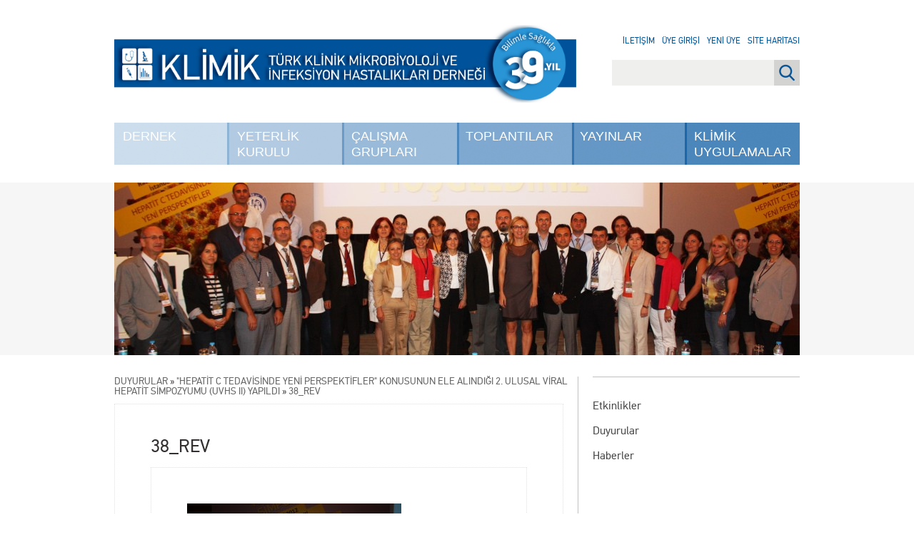

--- FILE ---
content_type: text/html; charset=UTF-8
request_url: https://www.klimik.org.tr/2012/09/30/hepatit-c-tedavisinde-yeni-perspektifler-konusunun-ele-alindigi-2-ulusal-viral-hepatit-simpozyumu-uvhs-ii-yapildi/38_rev/
body_size: 10363
content:
<!DOCTYPE html>
<html lang="tr">
<head>
<meta charset="UTF-8" />
<meta name="description" content="Türkiye'de İnfeksiyon Hastalıkları ve Klinik Mikrobiyoloji alanında güncel haberler, duyurular ve bilimsel çalışmalara ulaşın.">
<meta name="keywords" content="Enfeksiyon, Enfeksiyon Hastalıkları, Türkiye infeksiyon, İnfeksiyon, İnfeksiyon Hastalıkları, Mikrobiyoloji, Klimik Mikrobiyoloji, Tüberküloz, Antibiyotik Direnci, İnfeksiyon İmmunolojisi, Enfeksiyon İmmunolojisi, Viral Hepatit, Erişkin Bağışıklaması, Aşılama, HIV, AIDS, HPV, Bakteriler, Virüsler, COVID-19, SARS-CoV-2">
<meta name="author" content="Klimik Derneği">
<meta name="lang" content="tr">
<meta http-equiv="x-ua-compatible" content="ie=edge">
<title>38_rev | Klimik</title>
<meta name="viewport" content="width=device-width, initial-scale=1, shrink-to-fit=no">
<link rel="profile" href="http://gmpg.org/xfn/11" />
<link rel="pingback" href="https://www.klimik.org.tr/xmlrpc.php" />
<!--[if !IE 7]>
    <style type="text/css">
        #wrap {display:table;height:100%}
    </style>
<![endif]-->
<meta name='robots' content='max-image-preview:large' />
	<style>img:is([sizes="auto" i], [sizes^="auto," i]) { contain-intrinsic-size: 3000px 1500px }</style>
	<link rel='dns-prefetch' href='//www.googletagmanager.com' />
<link rel="alternate" type="application/rss+xml" title="Klimik &raquo; 38_rev yorum akışı" href="https://www.klimik.org.tr/2012/09/30/hepatit-c-tedavisinde-yeni-perspektifler-konusunun-ele-alindigi-2-ulusal-viral-hepatit-simpozyumu-uvhs-ii-yapildi/38_rev/feed/" />
		
			<style id="content-control-block-styles">
			@media (max-width: 640px) {
	.cc-hide-on-mobile {
		display: none !important;
	}
}
@media (min-width: 641px) and (max-width: 920px) {
	.cc-hide-on-tablet {
		display: none !important;
	}
}
@media (min-width: 921px) and (max-width: 1440px) {
	.cc-hide-on-desktop {
		display: none !important;
	}
}		</style>
		<style id='classic-theme-styles-inline-css' type='text/css'>
/*! This file is auto-generated */
.wp-block-button__link{color:#fff;background-color:#32373c;border-radius:9999px;box-shadow:none;text-decoration:none;padding:calc(.667em + 2px) calc(1.333em + 2px);font-size:1.125em}.wp-block-file__button{background:#32373c;color:#fff;text-decoration:none}
</style>
<link rel='stylesheet' id='content-control-block-styles-css' href='https://www.klimik.org.tr/wp-content/plugins/content-control/dist/style-block-editor.css?ver=2.6.5' type='text/css' media='all' />
<link rel='stylesheet' id='cptch_stylesheet-css' href='https://www.klimik.org.tr/wp-content/plugins/captcha-bws/css/front_end_style.css?ver=5.2.7' type='text/css' media='all' />
<link rel='stylesheet' id='dashicons-css' href='https://www.klimik.org.tr/wp-includes/css/dashicons.min.css?ver=6.8.3' type='text/css' media='all' />
<link rel='stylesheet' id='cptch_desktop_style-css' href='https://www.klimik.org.tr/wp-content/plugins/captcha-bws/css/desktop_style.css?ver=5.2.7' type='text/css' media='all' />
<link rel='stylesheet' id='contact-form-7-css' href='https://www.klimik.org.tr/wp-content/plugins/contact-form-7/includes/css/styles.css?ver=6.1.4' type='text/css' media='all' />
<link rel='stylesheet' id='login-and-logout-redirect-css' href='https://www.klimik.org.tr/wp-content/plugins/login-and-logout-redirect/public/css/login-and-logout-redirect-public.css?ver=2.0.3' type='text/css' media='all' />
<link rel='stylesheet' id='soru5-css' href='https://www.klimik.org.tr/wp-content/plugins/soru5/soru5.css?ver=6.8.3' type='text/css' media='all' />
<link rel='stylesheet' id='wp-polls-css' href='https://www.klimik.org.tr/wp-content/plugins/wp-polls/polls-css.css?ver=2.77.3' type='text/css' media='all' />
<style id='wp-polls-inline-css' type='text/css'>
.wp-polls .pollbar {
	margin: 1px;
	font-size: 8px;
	line-height: 10px;
	height: 10px;
	background-image: url('https://www.klimik.org.tr/wp-content/plugins/wp-polls/images/default_gradient/pollbg.gif');
	border: 1px solid #c8c8c8;
}

</style>
<link rel='stylesheet' id='main-css' href='https://www.klimik.org.tr/wp-content/themes/klimik/dist/css/main.css' type='text/css' media='all' />
<link rel='stylesheet' id='fancybox-css' href='https://www.klimik.org.tr/wp-content/plugins/easy-fancybox/fancybox/1.5.4/jquery.fancybox.min.css?ver=6.8.3' type='text/css' media='screen' />
<style id='fancybox-inline-css' type='text/css'>
#fancybox-title,#fancybox-title-float-main{color:#fff}
</style>
<link rel='stylesheet' id='wp-paginate-css' href='https://www.klimik.org.tr/wp-content/plugins/wp-paginate/css/wp-paginate.css?ver=2.2.4' type='text/css' media='screen' />
<script type='text/javascript'>ajaxurl='https://www.klimik.org.tr/wp-admin/admin-ajax.php';pf_nonce='57fe623bae';</script><script type="text/javascript" src="https://www.klimik.org.tr/wp-content/themes/klimik/dist/js/jquery-3.7.1.js" id="jquery-js"></script>
<script type="text/javascript" src="https://www.klimik.org.tr/wp-content/plugins/login-and-logout-redirect/public/js/login-and-logout-redirect-public.js?ver=2.0.3" id="login-and-logout-redirect-js"></script>
<script type="text/javascript" src="https://www.klimik.org.tr/wp-content/plugins/soru5/soru5.js?ver=6.8.3" id="soru5script-js"></script>

<!-- Site Kit tarafından eklenen Google etiketi (gtag.js) snippet&#039;i -->
<!-- Google Analytics snippet added by Site Kit -->
<script type="text/javascript" src="https://www.googletagmanager.com/gtag/js?id=GT-TBW6VDJ" id="google_gtagjs-js" async></script>
<script type="text/javascript" id="google_gtagjs-js-after">
/* <![CDATA[ */
window.dataLayer = window.dataLayer || [];function gtag(){dataLayer.push(arguments);}
gtag("set","linker",{"domains":["www.klimik.org.tr"]});
gtag("js", new Date());
gtag("set", "developer_id.dZTNiMT", true);
gtag("config", "GT-TBW6VDJ");
/* ]]> */
</script>
<link rel="https://api.w.org/" href="https://www.klimik.org.tr/wp-json/" /><link rel="alternate" title="JSON" type="application/json" href="https://www.klimik.org.tr/wp-json/wp/v2/media/9063" /><link rel="EditURI" type="application/rsd+xml" title="RSD" href="https://www.klimik.org.tr/xmlrpc.php?rsd" />
<meta name="generator" content="WordPress 6.8.3" />
<link rel='shortlink' href='https://www.klimik.org.tr/?p=9063' />
<link rel="alternate" title="oEmbed (JSON)" type="application/json+oembed" href="https://www.klimik.org.tr/wp-json/oembed/1.0/embed?url=https%3A%2F%2Fwww.klimik.org.tr%2F2012%2F09%2F30%2Fhepatit-c-tedavisinde-yeni-perspektifler-konusunun-ele-alindigi-2-ulusal-viral-hepatit-simpozyumu-uvhs-ii-yapildi%2F38_rev%2F" />
<link rel="alternate" title="oEmbed (XML)" type="text/xml+oembed" href="https://www.klimik.org.tr/wp-json/oembed/1.0/embed?url=https%3A%2F%2Fwww.klimik.org.tr%2F2012%2F09%2F30%2Fhepatit-c-tedavisinde-yeni-perspektifler-konusunun-ele-alindigi-2-ulusal-viral-hepatit-simpozyumu-uvhs-ii-yapildi%2F38_rev%2F&#038;format=xml" />
<meta name="generator" content="Site Kit by Google 1.168.0" />
<!-- Google Tag Manager snippet added by Site Kit -->
<script type="text/javascript">
/* <![CDATA[ */

			( function( w, d, s, l, i ) {
				w[l] = w[l] || [];
				w[l].push( {'gtm.start': new Date().getTime(), event: 'gtm.js'} );
				var f = d.getElementsByTagName( s )[0],
					j = d.createElement( s ), dl = l != 'dataLayer' ? '&l=' + l : '';
				j.async = true;
				j.src = 'https://www.googletagmanager.com/gtm.js?id=' + i + dl;
				f.parentNode.insertBefore( j, f );
			} )( window, document, 'script', 'dataLayer', 'GTM-PTSQBPJF' );
			
/* ]]> */
</script>

<!-- End Google Tag Manager snippet added by Site Kit -->
<link rel="icon" href="https://www.klimik.org.tr/wp-content/uploads/2019/03/cropped-FAVIKON-01-32x32.png" sizes="32x32" />
<link rel="icon" href="https://www.klimik.org.tr/wp-content/uploads/2019/03/cropped-FAVIKON-01-192x192.png" sizes="192x192" />
<link rel="apple-touch-icon" href="https://www.klimik.org.tr/wp-content/uploads/2019/03/cropped-FAVIKON-01-180x180.png" />
<meta name="msapplication-TileImage" content="https://www.klimik.org.tr/wp-content/uploads/2019/03/cropped-FAVIKON-01-270x270.png" />
		<style type="text/css" id="wp-custom-css">
			/* =========================================
   KLİMİK — Ana Sayfa: 3'lü Video + 3'lü Spotify
   Temiz ve birleşik stil dosyası
   ========================================= */

/* -----------------------------------------
   0) Ortak Başlık Şeritleri (H2 + sağdaki link)
   ----------------------------------------- */
#container.front-page .home-banners-2 .section-head,
#container.front-page .home-banners-spotify .section-head{
  display:flex;
  align-items:center;
  justify-content:space-between;
  margin:16px 0;
}
#container.front-page .home-banners-2 .section-head h2,
#container.front-page .home-banners-spotify .section-head h2{
  margin:0;
  font-size:18px;
  font-weight:700;
  color:#003366;
  text-transform:uppercase;
}
#container.front-page .home-banners-2 .section-head .more,
#container.front-page .home-banners-spotify .section-head .more{
  font-size:14px;
  color:#003366;
  text-decoration:none;
}
#container.front-page .home-banners-2 .section-head .more:hover,
#container.front-page .home-banners-spotify .section-head .more:hover{
  text-decoration:underline;
}

/* ------------------------------------------------
   1) KLİMİK VİDEO — 3'lü grid (Vimeo/YouTube oEmbed)
   ------------------------------------------------ */
#container.front-page section.home-banners.home-banners-2 > .banners-grid{
  display:grid;
  grid-template-columns:repeat(3, minmax(0,1fr));
  gap:32px;
}
@media (max-width:900px){
  #container.front-page section.home-banners.home-banners-2 > .banners-grid{
    grid-template-columns:1fr;
    gap:20px;
  }
}
#container.front-page .home-banners-2 .banner-card{
  border:none;
  background:transparent;
  padding:0;
  box-shadow:none;
  border-radius:0;
}
/* 16:9 responsive video alanı */
#container.front-page .home-banners-2 .embed-wrap{
  position:relative;
  width:100%;
  aspect-ratio:16/9;
  overflow:hidden;
  background:#000;
  margin-bottom:10px;
  border-radius:0;
  line-height:0;
}
#container.front-page .home-banners-2 .embed-wrap iframe{
  position:absolute;
  inset:0;
  width:100%;
  height:100%;
  border:0;
  display:block;
  border-radius:0;
}
/* Bölümler arası boşluk */
#container.front-page section.home-banners.home-banners-2{
  margin-bottom:48px;
}

/* -----------------------------------------
   2) KLİMİK PODCAST — Spotify 3'lü grid
   ----------------------------------------- */
#container.front-page section.home-banners.home-banners-spotify > .banners-grid{
  display:grid;
  grid-template-columns:repeat(3, minmax(0,1fr));
  gap:32px;
}
@media (max-width:900px){
  #container.front-page section.home-banners.home-banners-spotify > .banners-grid{
    grid-template-columns:1fr;
    gap:20px;
  }
}
#container.front-page .home-banners-spotify .banner-card{
  border:none;
  background:transparent;
  padding:0;
  box-shadow:none;
  border-radius:0;
}
/* Spotify player – varsayılan görünüm (Spotify’ın kendi köşeleri) */
#container.front-page .home-banners-spotify .spotify-embed{
  background:transparent;
  overflow:visible;
  border-radius:inherit;
}
#container.front-page .home-banners-spotify .spotify-embed iframe{
  width:100%;
  height:152px;
  border:0;
  display:block;
}
/* Bölümler arası boşluk */
#container.front-page section.home-banners.home-banners-spotify{
  margin:48px 0;
}

/* ---------------------------------------------------------
   3) Video & Podcast Kart Başlıkları — Ortak ayar noktası
   Buradan font-size, font-weight, line-height değiştirebilirsin.
   --------------------------------------------------------- */
#container.front-page .home-banners-2 .banner-card h3,
#container.front-page .home-banners-2 .banner-card h3 a,
#container.front-page .home-banners-spotify .banner-card h3,
#container.front-page .home-banners-spotify .banner-card h3 a{
  font-size:16px !important;      /* 14–18 arası oynatılabilir */
  font-weight:600 !important;     /* 400=normal, 500/600/700 kalınlaştırır */
  line-height:1.1 !important;     /* satır aralığı: 1.3–1.6 */
  color:#0073aa !important;       /* link mavisi */
  margin:10px 0 6px !important;
  text-decoration:none !important;
}
#container.front-page .home-banners-2 .banner-card h3 a:hover,
#container.front-page .home-banners-spotify .banner-card h3 a:hover{
  text-decoration:underline !important;
}

/* İsteğe bağlı: kart içi kısa açıklamalar kullanırsan */
#container.front-page .home-banners-2 .banner-card p,
#container.front-page .home-banners-spotify .banner-card p{
  margin:0;
  color:#444;
}
		</style>
		</head>
<body class="attachment wp-singular attachment-template-default single single-attachment postid-9063 attachmentid-9063 attachment-jpeg wp-theme-klimik">

<div id="wrap">

    <div id="header">
        <a href="https://www.klimik.org.tr/" id="logo">
            <img src="https://www.klimik.org.tr/wp-content/themes/klimik/dist/css/images/klimik-33yil.png" width="647" class="regular" />
            <img src="https://www.klimik.org.tr/wp-content/themes/klimik/dist/css/images/klimik-33yil-alt.svg" class="alt" />
        </a>

        <a href="#" id="menu" class="show-sm dashicons dashicons-menu"></a>
        <div class="menu-wrapper">
            <a href="https://www.klimik.org.tr/">
                <img src="https://www.klimik.org.tr/wp-content/themes/klimik/dist/css/images/klimik-33yil.png" width="647" class="regular" />
                <img src="https://www.klimik.org.tr/wp-content/themes/klimik/dist/css/images/klimik-33yil-alt.svg" class="alt" />
            </a>

            <div class="menu-main-menu-container"><ul id="menu-main-menu" class="menu"><li id="menu-item-68" class="menu-item menu-item-type-post_type menu-item-object-page menu-item-has-children menu-item-68"><a href="https://www.klimik.org.tr/dernek/">Dernek</a>
<ul class="sub-menu">
	<li id="menu-item-13812" class="menu-item menu-item-type-post_type menu-item-object-page menu-item-13812"><a href="https://www.klimik.org.tr/dernek/kurullar/">Kurullar</a></li>
	<li id="menu-item-70" class="menu-item menu-item-type-post_type menu-item-object-page menu-item-70"><a href="https://www.klimik.org.tr/dernek/dernek-tuzugu/">Dernek Tüzüğü</a></li>
	<li id="menu-item-135779" class="menu-item menu-item-type-post_type menu-item-object-page menu-item-135779"><a href="https://www.klimik.org.tr/dernek/etik-kurul-yonergesi/">Etik Kurul Yönergesi</a></li>
	<li id="menu-item-69" class="menu-item menu-item-type-post_type menu-item-object-page menu-item-69"><a href="https://www.klimik.org.tr/dernek/dernek-adresi/">Dernek Adresi</a></li>
	<li id="menu-item-139681" class="menu-item menu-item-type-post_type menu-item-object-page menu-item-139681"><a href="https://www.klimik.org.tr/dernek/yeni-uyelik/">Üyelik Başvurusu</a></li>
	<li id="menu-item-71" class="menu-item menu-item-type-post_type menu-item-object-page menu-item-71"><a href="https://www.klimik.org.tr/dernek/dernekten-zorunlu-aciklamalar/">Dernekten Zorunlu Açıklamalar</a></li>
	<li id="menu-item-178700" class="menu-item menu-item-type-custom menu-item-object-custom menu-item-178700"><a href="https://uygulama.klimik.org.tr/5-soru-5-yanit">Beş Soru Beş Yanıt</a></li>
	<li id="menu-item-7320" class="menu-item menu-item-type-post_type menu-item-object-page menu-item-7320"><a href="https://www.klimik.org.tr/dernek/kurumsal-kimlik/">Kurumsal Kimlik</a></li>
	<li id="menu-item-61978" class="menu-item menu-item-type-post_type menu-item-object-page menu-item-61978"><a href="https://www.klimik.org.tr/dernek/odullerimiz/">Ödüllerimiz</a></li>
	<li id="menu-item-94515" class="menu-item menu-item-type-post_type menu-item-object-page menu-item-94515 last"><a href="https://www.klimik.org.tr/dernek/gizlilik-ve-guvenlik/">Gizlilik ve Güvenlik</a></li>
</ul>
</li>
<li id="menu-item-81" class="menu-item menu-item-type-post_type menu-item-object-page menu-item-has-children menu-item-81"><a href="https://www.klimik.org.tr/yeterlilik-kurulu/">Yeterlik Kurulu</a>
<ul class="sub-menu">
	<li id="menu-item-7079" class="menu-item menu-item-type-post_type menu-item-object-page menu-item-7079"><a href="https://www.klimik.org.tr/yeterlilik-kurulu/ihkmeyk/">İHKMEYK</a></li>
	<li id="menu-item-178703" class="menu-item menu-item-type-custom menu-item-object-custom menu-item-178703"><a href="https://www.klimik.org.tr/yeterlilik-kurulu/akreditasyon-komisyonu/">Akreditasyon Komisyonu</a></li>
	<li id="menu-item-178705" class="menu-item menu-item-type-post_type menu-item-object-page menu-item-178705"><a href="https://www.klimik.org.tr/yeterlilik-kurulu/egitim-programlarini-gelistirme-komisyonu/">Eğitim Programlarını Geliştirme Komisyonu</a></li>
	<li id="menu-item-178708" class="menu-item menu-item-type-post_type menu-item-object-page menu-item-178708"><a href="https://www.klimik.org.tr/yeterlilik-kurulu/yeterlik-sinav-komisyonu/">Yeterlik Sınav Komisyonu</a></li>
	<li id="menu-item-178710" class="menu-item menu-item-type-post_type menu-item-object-page menu-item-178710"><a href="https://www.klimik.org.tr/yeterlilik-kurulu/mevzuat/">Mevzuat</a></li>
	<li id="menu-item-177636" class="menu-item menu-item-type-post_type menu-item-object-page menu-item-177636 last"><a href="https://www.klimik.org.tr/yeterlilik-kurulu/ihkmeyk-kurumsal-kimlik/">İHKMEYK Kurumsal Kimlik</a></li>
</ul>
</li>
<li id="menu-item-61" class="menu-item menu-item-type-post_type menu-item-object-page menu-item-has-children menu-item-61"><a href="https://www.klimik.org.tr/calisma-gruplari/">Çalışma Grupları</a>
<ul class="sub-menu">
	<li id="menu-item-67843" class="menu-item menu-item-type-post_type menu-item-object-page menu-item-67843"><a href="https://www.klimik.org.tr/calisma-gruplari/yonerge/">Çalışma Grupları Yönergesi</a></li>
	<li id="menu-item-66" class="menu-item menu-item-type-post_type menu-item-object-page menu-item-66"><a href="https://www.klimik.org.tr/calisma-gruplari/tuberkuloz-calisma-grubu/">Tüberküloz</a></li>
	<li id="menu-item-62" class="menu-item menu-item-type-post_type menu-item-object-page menu-item-62"><a href="https://www.klimik.org.tr/calisma-gruplari/antibiyotik-direnci-calisma-grubu/">Antibiyotik Direnci</a></li>
	<li id="menu-item-65" class="menu-item menu-item-type-post_type menu-item-object-page menu-item-65"><a href="https://www.klimik.org.tr/calisma-gruplari/infeksiyon-immunolojisi-calisma-grubu/">İnfeksiyon İmmunolojisi</a></li>
	<li id="menu-item-67" class="menu-item menu-item-type-post_type menu-item-object-page menu-item-67"><a href="https://www.klimik.org.tr/calisma-gruplari/viral-hepatit-calisma-grubu/">Viral Hepatit</a></li>
	<li id="menu-item-63" class="menu-item menu-item-type-post_type menu-item-object-page menu-item-63"><a href="https://www.klimik.org.tr/calisma-gruplari/diyabetik-ayak-infeksiyonlari-calisma-grubu/">Diyabetik Ayak İnfeksiyonları</a></li>
	<li id="menu-item-2410" class="menu-item menu-item-type-post_type menu-item-object-page menu-item-2410"><a href="https://www.klimik.org.tr/calisma-gruplari/saglik-bakimiyla-iliskili-infeksiyonlar-calisma-grubu/">Sağlık Bakımıyla İlişkili İnfeksiyonlar</a></li>
	<li id="menu-item-11997" class="menu-item menu-item-type-post_type menu-item-object-page menu-item-11997"><a href="https://www.klimik.org.tr/calisma-gruplari/eriskin-bagisiklamasi-calisma-grubu/">Erişkin Bağışıklaması</a></li>
	<li id="menu-item-12004" class="menu-item menu-item-type-post_type menu-item-object-page menu-item-12004"><a href="https://www.klimik.org.tr/calisma-gruplari/hivaids-calisma-grubu/">HIV/AIDS</a></li>
	<li id="menu-item-48644" class="menu-item menu-item-type-post_type menu-item-object-page menu-item-48644"><a href="https://www.klimik.org.tr/calisma-gruplari/infektif-endokardit-ve-diger-kardiyovaskuler-infeksiyonlar-calisma-grubu/">İnfektif Endokardit</a></li>
	<li id="menu-item-79934" class="menu-item menu-item-type-post_type menu-item-object-page menu-item-79934"><a href="https://www.klimik.org.tr/calisma-gruplari/mibitcg/">İnsan Mikrobiyom ve Biyoterapi</a></li>
	<li id="menu-item-66313" class="menu-item menu-item-type-post_type menu-item-object-page menu-item-66313"><a href="https://www.klimik.org.tr/calisma-gruplari/mantar-infeksiyonlari-calisma-grubu/">Mantar İnfeksiyonları</a></li>
	<li id="menu-item-107203" class="menu-item menu-item-type-post_type menu-item-object-page menu-item-107203"><a href="https://www.klimik.org.tr/calisma-gruplari/nakil-infeksiyonlari-calisma-grubu/">Nakil İnfeksiyonları</a></li>
	<li id="menu-item-143751" class="menu-item menu-item-type-post_type menu-item-object-page menu-item-143751"><a href="https://www.klimik.org.tr/calisma-gruplari/cinsel-yolla-bulasan-infeksiyonlar-calisma-grubu/">Cinsel Yolla Bulaşan İnfeksiyonlar</a></li>
	<li id="menu-item-144900" class="menu-item menu-item-type-post_type menu-item-object-page menu-item-144900"><a href="https://www.klimik.org.tr/calisma-gruplari/paraziter-infeksiyonlari-calisma-grubu/">Paraziter İnfeksiyonlar</a></li>
	<li id="menu-item-161384" class="menu-item menu-item-type-post_type menu-item-object-page menu-item-161384"><a href="https://www.klimik.org.tr/calisma-gruplari/antimikrobiyal-yonetisimi-calisma-grubu/">Antimikrobiyal Yönetişimi</a></li>
	<li id="menu-item-172564" class="menu-item menu-item-type-post_type menu-item-object-page menu-item-172564"><a href="https://www.klimik.org.tr/calisma-gruplari/zoonotik-infeksiyonlar-calisma-grubu/">Zoonotik İnfeksiyonlar Çalışma Grubu</a></li>
	<li id="menu-item-53787" class="menu-item menu-item-type-post_type menu-item-object-page menu-item-53787"><a href="https://www.klimik.org.tr/calisma-gruplari/asistan-ve-genc-uzman-hekimler-komisyonu/">AGUH Komisyonu</a></li>
	<li id="menu-item-116478" class="menu-item menu-item-type-post_type menu-item-object-page menu-item-116478 last"><a href="https://www.klimik.org.tr/calisma-gruplari/klimik-mobil-gelistirme-grubu/">KLİMİK Mobil Geliştirme Grubu</a></li>
</ul>
</li>
<li id="menu-item-77" class="menu-item menu-item-type-post_type menu-item-object-page menu-item-has-children menu-item-77"><a href="https://www.klimik.org.tr/toplantilar/">Toplantılar</a>
<ul class="sub-menu">
	<li id="menu-item-2310" class="menu-item menu-item-type-post_type menu-item-object-page menu-item-2310"><a href="https://www.klimik.org.tr/toplantilar/aylik-toplantilar/">Aylık Toplantılar</a></li>
	<li id="menu-item-79" class="menu-item menu-item-type-post_type menu-item-object-page menu-item-79"><a href="https://www.klimik.org.tr/toplantilar/ulusal-toplantilar/">Ulusal Toplantılar</a></li>
	<li id="menu-item-80" class="menu-item menu-item-type-post_type menu-item-object-page menu-item-80"><a href="https://www.klimik.org.tr/toplantilar/bilimsel-toplantilar-takvimi/">Bilimsel Toplantılar Takvimi</a></li>
	<li id="menu-item-116462" class="menu-item menu-item-type-custom menu-item-object-custom menu-item-116462 last"><a href="https://konferans.klimik.org.tr/giris">KLİMİK WEB KONFERANSLARI</a></li>
</ul>
</li>
<li id="menu-item-81420" class="menu-item menu-item-type-custom menu-item-object-custom menu-item-has-children menu-item-81420"><a href="#">Yayınlar</a>
<ul class="sub-menu">
	<li id="menu-item-229" class="menu-item menu-item-type-custom menu-item-object-custom menu-item-229"><a href="http://www.klimikdergisi.org/">Klimik Dergisi</a></li>
	<li id="menu-item-81421" class="menu-item menu-item-type-custom menu-item-object-custom menu-item-81421"><a href="https://www.idcmjournal.org">IDCM</a></li>
	<li id="menu-item-33542" class="menu-item menu-item-type-custom menu-item-object-custom menu-item-33542"><a href="https://klimikbulten.org/">Klimik Bülteni</a></li>
	<li id="menu-item-167181" class="menu-item menu-item-type-taxonomy menu-item-object-category menu-item-167181 last"><a href="https://www.klimik.org.tr/category/klimik-podcast/">Klimik Podcast</a></li>
</ul>
</li>
<li id="menu-item-140316" class="menu-item menu-item-type-custom menu-item-object-custom menu-item-140316 last"><a href="https://uygulama.klimik.org.tr/">Klimik Uygulamalar</a></li>
</ul></div>
            <ul class="show-sm">
                <li><a href="/iletisim/">İletişim</a></li>
                                    <li><a href="/login">Üye Girişi</a></li>
                    <li><a href="/yeni-uyelik/">Yeni Üye</a></li>
                                <li><a href="/site-haritasi/">Site Haritası</a></li>
            </ul>

            <form class="show-sm" method="get" action="/"><input type="search" name="s" placeholder="Site içi arama..."></form>
        </div>

        <div class="links hide-sm">
            <a href="/iletisim/">İletişim</a><br/>
                            <!-- <a href="#login_dialog" class="fancybox">Üye Girişi</a><br/> -->
                <a href="/login">Üye Girişi</a><br/>
                <a href="/yeni-uyelik/">Yeni Üye</a><br/>
                        <a href="/site-haritasi/">Site Haritası</a><br/>
        </div>

        <div class="hide-sm"><form action="/" role="search" method="get" id="searchform">
  <input id="s" type="search" name="s" value="" />
  <input id="submit" value="Ara" type="submit">
</form>
</div>
    </div>

    <div style="display: none"><div id="login_dialog"><form name="loginform" id="loginform" action="https://www.klimik.org.tr/wp-login.php" method="post"><p class="login-username">
				<label for="user_login">E-Posta</label>
				<input type="text" name="log" id="user_login" autocomplete="username" class="input" value="" size="20" />
			</p><p class="login-password">
				<label for="user_pass">Şifre</label>
				<input type="password" name="pwd" id="user_pass" autocomplete="current-password" spellcheck="false" class="input" value="" size="20" />
			</p><span id="cptch_time_limit_notice_38" class="cptch_time_limit_notice cptch_to_remove">Doğrulama için verilen süre doldu. Lütfen yenileyin.</span><span class="cptch_wrap cptch_math_actions">
				<label class="cptch_label" for="cptch_input_38"><span class="cptch_span"><input id="cptch_input_38" class="cptch_input " type="text" autocomplete="off" name="cptch_number" value="" maxlength="2" size="2" aria-required="true" required="required" style="margin-bottom:0;display:inline;font-size: 12px;width: 40px;" /></span>
				<span class="cptch_span">&nbsp;&minus;&nbsp;</span>
				<span class="cptch_span">bir</span>
				<span class="cptch_span">&nbsp;=&nbsp;</span>
				<span class="cptch_span">iki</span><input type="hidden" name="cptch_form" value="general" />
				</label><span class="cptch_reload_button_wrap hide-if-no-js">
					<noscript>
						<style type="text/css">
							.hide-if-no-js {
								display: none !important;
							}
						</style>
					</noscript>
					<span class="cptch_reload_button dashicons dashicons-update"></span>
				</span></span><p class="login-remember"><label><input name="rememberme" type="checkbox" id="rememberme" value="forever" /> Beni Hatırla</label></p><p class="login-submit">
				<input type="submit" name="wp-submit" id="wp-submit" class="button button-primary" value="Giriş" />
				<input type="hidden" name="redirect_to" value="https://www.klimik.org.tr/2012/09/30/hepatit-c-tedavisinde-yeni-perspektifler-konusunun-ele-alindigi-2-ulusal-viral-hepatit-simpozyumu-uvhs-ii-yapildi/38_rev/" />
			</p><input type="hidden" name="members_redirect_to" value="1" /></form><p class="lost-password"><a href="https://www.klimik.org.tr/wp-login.php?action=lostpassword&amp;redirect_to=https%3A%2F%2Fwww.klimik.org.tr">Şifremi Unuttum</a></p></div></div>
    <div id="main">

<div id="featured-image"><img width="960" height="242" src="https://www.klimik.org.tr/wp-content/uploads/2012/09/12_rev_yeni-960x242.jpg" class="attachment-post-thumbnail size-post-thumbnail wp-post-image" alt="" decoding="async" fetchpriority="high" srcset="https://www.klimik.org.tr/wp-content/uploads/2012/09/12_rev_yeni-960x242.jpg 960w, https://www.klimik.org.tr/wp-content/uploads/2012/09/12_rev_yeni-300x75.jpg 300w, https://www.klimik.org.tr/wp-content/uploads/2012/09/12_rev_yeni-629x159.jpg 629w" sizes="(max-width: 960px) 100vw, 960px" /></div>
<div id="container" class="page">
    <div class="sidebar">
        <div class="menu"></div>        <div class="menu-sidebar-menu-container"><ul id="menu-sidebar-menu" class="menu"><li id="menu-item-2286" class="menu-item menu-item-type-custom menu-item-object-custom menu-item-2286"><a href="/events/">Etkinlikler</a></li>
<li id="menu-item-1478" class="menu-item menu-item-type-taxonomy menu-item-object-category menu-item-1478"><a href="https://www.klimik.org.tr/category/duyurular/">Duyurular</a></li>
<li id="menu-item-1477" class="menu-item menu-item-type-taxonomy menu-item-object-category menu-item-1477 last"><a href="https://www.klimik.org.tr/category/haberler/">Haberler</a></li>
</ul></div>    </div>

    <div class="crumbs"><a href="https://www.klimik.org.tr/category/duyurular/">Duyurular</a> &raquo; <a href="https://www.klimik.org.tr/2012/09/30/hepatit-c-tedavisinde-yeni-perspektifler-konusunun-ele-alindigi-2-ulusal-viral-hepatit-simpozyumu-uvhs-ii-yapildi/">"Hepatit C Tedavisinde Yeni Perspektifler" Konusunun Ele Alındığı 2. Ulusal Viral Hepatit Simpozyumu (UVHS II) Yapıldı</a> &raquo; <span class="current">38_rev</span></div>
    <div class="content">
        
            <article id="post-9063" class="post-9063 attachment type-attachment status-inherit hentry">
                <header class="entry-header">
                    <h1 class="entry-title">38_rev</h1>
                </header>

                <div class="entry-content">
                    <p class="attachment"><a href='https://www.klimik.org.tr/wp-content/uploads/2012/10/38_rev.jpg'><img decoding="async" width="300" height="199" src="https://www.klimik.org.tr/wp-content/uploads/2012/10/38_rev-300x199.jpg" class="attachment-medium size-medium" alt="" srcset="https://www.klimik.org.tr/wp-content/uploads/2012/10/38_rev-300x199.jpg 300w, https://www.klimik.org.tr/wp-content/uploads/2012/10/38_rev-629x419.jpg 629w, https://www.klimik.org.tr/wp-content/uploads/2012/10/38_rev-960x639.jpg 960w, https://www.klimik.org.tr/wp-content/uploads/2012/10/38_rev.jpg 2000w" sizes="(max-width: 300px) 100vw, 300px" /></a></p>
                </div>
            </article>

            </div>
</div>


    </div><!-- main -->
</div><!-- wrap -->

<div id="footer">
    <div id="footer-part-1">
        <div class="footer-content">
            <div class="poll-container">
                                    <h2>Anket</h2>
                                                </div>
            <div class="menu-footer-menu-container"><ul id="menu-footer-menu" class="menu"><li id="menu-item-109763" class="menu-item menu-item-type-custom menu-item-object-custom menu-item-109763"><a href="https://video.klimik.org.tr/">Klimik Video Kütüphanesi</a></li>
<li id="menu-item-130453" class="menu-item menu-item-type-custom menu-item-object-custom menu-item-130453"><a href="https://asi.klimik.org.tr/">KLİMİK AŞI PORTALI</a></li>
<li id="menu-item-130454" class="menu-item menu-item-type-custom menu-item-object-custom menu-item-130454"><a href="https://www.klimik.org.tr/arastirma">Bilimsel Araştırma Ortamı</a></li>
<li id="menu-item-105021" class="menu-item menu-item-type-custom menu-item-object-custom menu-item-105021"><a href="https://konferans.klimik.org.tr/giris">Klimik Web Konferansları</a></li>
<li id="menu-item-109" class="menu-item menu-item-type-post_type menu-item-object-page menu-item-109"><a href="https://www.klimik.org.tr/kutuphane/">Kütüphane</a></li>
<li id="menu-item-106" class="menu-item menu-item-type-post_type menu-item-object-page menu-item-106"><a href="https://www.klimik.org.tr/bilgi-merkezi/">Bilgi Merkezi</a></li>
<li id="menu-item-107" class="menu-item menu-item-type-post_type menu-item-object-page menu-item-107"><a href="https://www.klimik.org.tr/fotograf-galerisi/">Fotoğraf Galerisi</a></li>
<li id="menu-item-112" class="menu-item menu-item-type-post_type menu-item-object-page menu-item-112"><a href="https://www.klimik.org.tr/video-galerisi/">Video Galerisi</a></li>
<li id="menu-item-8290" class="menu-item menu-item-type-post_type menu-item-object-page menu-item-8290"><a href="https://www.klimik.org.tr/simpozyum-ve-konferanslar/">Simpozyum ve Konferanslar</a></li>
<li id="menu-item-7969" class="menu-item menu-item-type-post_type menu-item-object-page menu-item-7969"><a href="https://www.klimik.org.tr/okul/">Klimik Okulları</a></li>
<li id="menu-item-8282" class="menu-item menu-item-type-post_type menu-item-object-page menu-item-8282"><a href="https://www.klimik.org.tr/gorus-ve-onerileriniz/">Görüş ve Önerileriniz</a></li>
<li id="menu-item-128308" class="menu-item menu-item-type-custom menu-item-object-custom menu-item-128308 last"><a href="https://uygulama.klimik.org.tr/5-soru-5-yanit">Beş Soru Beş Yanıt</a></li>
</ul></div>        </div>
    </div>
    <div id="footer-part-2">
        <div class="footer-content">
            <p class="copyright">2026 © Bu sitenin tüm hakları KLİMİK Derneğine aittir. Tasarım ve Uygulama: .doc</p>
            <p class="social">
                <span>Bizi Takip Ediniz</span>
                <a class="facebook" href="http://www.facebook.com/pages/Klimik-Derneği/202929286430540">Facebook</a><br/>
                <a class="twitter" href="https://twitter.com/klimik_dernegi">Twitter</a><br/>
                <a class="youtube" href="http://www.youtube.com/klimikdernegi">YouTube</a><br/>
            </p>
        </div>
    </div>
</div>

<script type="speculationrules">
{"prefetch":[{"source":"document","where":{"and":[{"href_matches":"\/*"},{"not":{"href_matches":["\/wp-*.php","\/wp-admin\/*","\/wp-content\/uploads\/*","\/wp-content\/*","\/wp-content\/plugins\/*","\/wp-content\/themes\/klimik\/*","\/*\\?(.+)"]}},{"not":{"selector_matches":"a[rel~=\"nofollow\"]"}},{"not":{"selector_matches":".no-prefetch, .no-prefetch a"}}]},"eagerness":"conservative"}]}
</script>
		<!-- Google Tag Manager (noscript) snippet added by Site Kit -->
		<noscript>
			<iframe src="https://www.googletagmanager.com/ns.html?id=GTM-PTSQBPJF" height="0" width="0" style="display:none;visibility:hidden"></iframe>
		</noscript>
		<!-- End Google Tag Manager (noscript) snippet added by Site Kit -->
		<script type="text/javascript" src="https://www.klimik.org.tr/wp-includes/js/comment-reply.min.js?ver=6.8.3" id="comment-reply-js" async="async" data-wp-strategy="async"></script>
<script type="text/javascript" src="https://www.klimik.org.tr/wp-includes/js/dist/hooks.min.js?ver=4d63a3d491d11ffd8ac6" id="wp-hooks-js"></script>
<script type="text/javascript" src="https://www.klimik.org.tr/wp-includes/js/dist/i18n.min.js?ver=5e580eb46a90c2b997e6" id="wp-i18n-js"></script>
<script type="text/javascript" id="wp-i18n-js-after">
/* <![CDATA[ */
wp.i18n.setLocaleData( { 'text direction\u0004ltr': [ 'ltr' ] } );
/* ]]> */
</script>
<script type="text/javascript" src="https://www.klimik.org.tr/wp-content/plugins/contact-form-7/includes/swv/js/index.js?ver=6.1.4" id="swv-js"></script>
<script type="text/javascript" id="contact-form-7-js-translations">
/* <![CDATA[ */
( function( domain, translations ) {
	var localeData = translations.locale_data[ domain ] || translations.locale_data.messages;
	localeData[""].domain = domain;
	wp.i18n.setLocaleData( localeData, domain );
} )( "contact-form-7", {"translation-revision-date":"2026-01-19 21:19:08+0000","generator":"GlotPress\/4.0.3","domain":"messages","locale_data":{"messages":{"":{"domain":"messages","plural-forms":"nplurals=2; plural=n > 1;","lang":"tr"},"This contact form is placed in the wrong place.":["Bu ileti\u015fim formu yanl\u0131\u015f yere yerle\u015ftirilmi\u015f."],"Error:":["Hata:"]}},"comment":{"reference":"includes\/js\/index.js"}} );
/* ]]> */
</script>
<script type="text/javascript" id="contact-form-7-js-before">
/* <![CDATA[ */
var wpcf7 = {
    "api": {
        "root": "https:\/\/www.klimik.org.tr\/wp-json\/",
        "namespace": "contact-form-7\/v1"
    }
};
/* ]]> */
</script>
<script type="text/javascript" src="https://www.klimik.org.tr/wp-content/plugins/contact-form-7/includes/js/index.js?ver=6.1.4" id="contact-form-7-js"></script>
<script type="text/javascript" id="wp-polls-js-extra">
/* <![CDATA[ */
var pollsL10n = {"ajax_url":"https:\/\/www.klimik.org.tr\/wp-admin\/admin-ajax.php","text_wait":"Son iste\u011finiz halen i\u015fleniyor. L\u00fctfen biraz bekleyin...","text_valid":"L\u00fctfen ge\u00e7erli bir anket cevab\u0131 se\u00e7in.","text_multiple":"\u0130zin verilen maksimum se\u00e7im say\u0131s\u0131:","show_loading":"1","show_fading":"1"};
/* ]]> */
</script>
<script type="text/javascript" src="https://www.klimik.org.tr/wp-content/plugins/wp-polls/polls-js.js?ver=2.77.3" id="wp-polls-js"></script>
<script type="text/javascript" src="https://www.klimik.org.tr/wp-content/themes/klimik/dist/js/jquery-ui-1.13.2.js" id="jqueryui-js"></script>
<script type="text/javascript" src="https://www.klimik.org.tr/wp-content/themes/klimik/dist/js/main.js" id="main-js"></script>
<script type="text/javascript" src="https://www.klimik.org.tr/wp-content/plugins/easy-fancybox/vendor/purify.min.js?ver=6.8.3" id="fancybox-purify-js"></script>
<script type="text/javascript" id="jquery-fancybox-js-extra">
/* <![CDATA[ */
var efb_i18n = {"close":"Close","next":"Next","prev":"Previous","startSlideshow":"Start slideshow","toggleSize":"Toggle size"};
/* ]]> */
</script>
<script type="text/javascript" src="https://www.klimik.org.tr/wp-content/plugins/easy-fancybox/fancybox/1.5.4/jquery.fancybox.min.js?ver=6.8.3" id="jquery-fancybox-js"></script>
<script type="text/javascript" id="jquery-fancybox-js-after">
/* <![CDATA[ */
var fb_timeout, fb_opts={'autoScale':true,'showCloseButton':true,'margin':20,'pixelRatio':'false','centerOnScroll':true,'enableEscapeButton':true,'overlayShow':true,'hideOnOverlayClick':true,'minViewportWidth':320,'minVpHeight':320,'disableCoreLightbox':'true','enableBlockControls':'true','fancybox_openBlockControls':'true' };
if(typeof easy_fancybox_handler==='undefined'){
var easy_fancybox_handler=function(){
jQuery([".nolightbox","a.wp-block-file__button","a.pin-it-button","a[href*='pinterest.com\/pin\/create']","a[href*='facebook.com\/share']","a[href*='twitter.com\/share']"].join(',')).addClass('nofancybox');
jQuery('a.fancybox-close').on('click',function(e){e.preventDefault();jQuery.fancybox.close()});
/* IMG */
						var unlinkedImageBlocks=jQuery(".wp-block-image > img:not(.nofancybox,figure.nofancybox>img)");
						unlinkedImageBlocks.wrap(function() {
							var href = jQuery( this ).attr( "src" );
							return "<a href='" + href + "'></a>";
						});
var fb_IMG_select=jQuery('a[href*=".jpg" i]:not(.nofancybox,li.nofancybox>a,figure.nofancybox>a),area[href*=".jpg" i]:not(.nofancybox),a[href*=".gif" i]:not(.nofancybox,li.nofancybox>a,figure.nofancybox>a),area[href*=".gif" i]:not(.nofancybox),a[href*=".png" i]:not(.nofancybox,li.nofancybox>a,figure.nofancybox>a),area[href*=".png" i]:not(.nofancybox)');
fb_IMG_select.addClass('fancybox image').attr('rel','gallery');
jQuery('a.fancybox,area.fancybox,.fancybox>a').each(function(){jQuery(this).fancybox(jQuery.extend(true,{},fb_opts,{'transition':'elastic','transitionIn':'elastic','easingIn':'easeOutBack','transitionOut':'elastic','easingOut':'easeInBack','opacity':false,'hideOnContentClick':false,'titleShow':true,'titlePosition':'over','titleFromAlt':true,'showNavArrows':true,'enableKeyboardNav':true,'cyclic':false,'mouseWheel':'true','changeSpeed':250}))});
};};
jQuery(easy_fancybox_handler);jQuery(document).on('post-load',easy_fancybox_handler);
/* ]]> */
</script>
<script type="text/javascript" src="https://www.klimik.org.tr/wp-content/plugins/easy-fancybox/vendor/jquery.easing.min.js?ver=1.4.1" id="jquery-easing-js"></script>
<script type="text/javascript" src="https://www.klimik.org.tr/wp-content/plugins/easy-fancybox/vendor/jquery.mousewheel.min.js?ver=3.1.13" id="jquery-mousewheel-js"></script>
<script type="text/javascript" src="//" id="cptch_time_limit_notice_script_38-js"></script>
<script type="text/javascript" id="cptch_time_limit_notice_script_38-js-after">
/* <![CDATA[ */
( function( timeout ) {
            setTimeout(
                function() {
                    var notice = document.getElementById( "cptch_time_limit_notice_38" );
                    if ( notice )
                        notice.style.display = "block";
                },
                timeout
            );
        } )( 120000 );
/* ]]> */
</script>
<script type="text/javascript" id="cptch_front_end_script-js-extra">
/* <![CDATA[ */
var cptch_vars = {"nonce":"0e91a070e9","ajaxurl":"https:\/\/www.klimik.org.tr\/wp-admin\/admin-ajax.php","enlarge":"","time_limit":"120"};
/* ]]> */
</script>
<script type="text/javascript" src="https://www.klimik.org.tr/wp-content/plugins/captcha-bws/js/front_end_script.js?ver=6.8.3" id="cptch_front_end_script-js"></script>



<script type="text/javascript">
  var _gaq = _gaq || [];
  _gaq.push(['_setAccount', 'UA-33777876-1']);
  _gaq.push(['_trackPageview']);

  (function() {
    var ga = document.createElement('script'); ga.type = 'text/javascript'; ga.async = true;
    ga.src = ('https:' == document.location.protocol ? 'https://ssl' : 'http://www') + '.google-analytics.com/ga.js';
    var s = document.getElementsByTagName('script')[0]; s.parentNode.insertBefore(ga, s);
  })();
</script>

</body>
</html>


--- FILE ---
content_type: image/svg+xml
request_url: https://www.klimik.org.tr/wp-content/themes/klimik/dist/css/images/klimik-33yil-alt.svg
body_size: 33492
content:
<?xml version="1.0" encoding="UTF-8"?>
<svg id="Layer_1" data-name="Layer 1" xmlns="http://www.w3.org/2000/svg" xmlns:xlink="http://www.w3.org/1999/xlink" viewBox="0 0 414.48 145">
  <defs>
    <style>
      .cls-1 {
        filter: url(#drop-shadow-6);
      }

      .cls-2 {
        filter: url(#drop-shadow-7);
      }

      .cls-3 {
        filter: url(#drop-shadow-8);
      }

      .cls-4 {
        filter: url(#drop-shadow-5);
      }

      .cls-5 {
        filter: url(#drop-shadow-17);
      }

      .cls-5, .cls-6, .cls-7 {
        fill: #fff;
      }

      .cls-6 {
        font-size: 15.7px;
      }

      .cls-8 {
        filter: url(#drop-shadow-16);
      }

      .cls-9 {
        filter: url(#drop-shadow-19);
      }

      .cls-10 {
        filter: url(#drop-shadow-14);
      }

      .cls-11 {
        filter: url(#drop-shadow-18);
      }

      .cls-12 {
        font-family: PFDinDisplayPro-Regular, 'PF DinDisplay Pro';
      }

      .cls-13 {
        fill: #00539a;
      }

      .cls-14 {
        fill: #2995d6;
        filter: url(#drop-shadow-15);
      }
    </style>
    <filter id="drop-shadow-5" x="-5.85" y="13.59" width="83.28" height="87.12" filterUnits="userSpaceOnUse">
      <feOffset dx="-5" dy="0"/>
      <feGaussianBlur result="blur" stdDeviation="4"/>
      <feFlood flood-color="#041a28" flood-opacity=".76"/>
      <feComposite in2="blur" operator="in"/>
      <feComposite in="SourceGraphic"/>
    </filter>
    <filter id="drop-shadow-6" x="64.95" y="14.55" width="206.88" height="85.2" filterUnits="userSpaceOnUse">
      <feOffset dx="-5" dy="0"/>
      <feGaussianBlur result="blur-2" stdDeviation="4"/>
      <feFlood flood-color="#041a28" flood-opacity=".76"/>
      <feComposite in2="blur-2" operator="in"/>
      <feComposite in="SourceGraphic"/>
    </filter>
    <filter id="drop-shadow-7" x="-.09" y="90.39" width="186.72" height="24.24" filterUnits="userSpaceOnUse">
      <feOffset dx="-5" dy="0"/>
      <feGaussianBlur result="blur-3" stdDeviation="2"/>
      <feFlood flood-color="#020f16" flood-opacity=".8"/>
      <feComposite in2="blur-3" operator="in"/>
      <feComposite in="SourceGraphic"/>
    </filter>
    <filter id="drop-shadow-8" x="-.09" y="105.27" width="212.4" height="24.24" filterUnits="userSpaceOnUse">
      <feOffset dx="-5" dy="0"/>
      <feGaussianBlur result="blur-4" stdDeviation="2"/>
      <feFlood flood-color="#020f16" flood-opacity=".8"/>
      <feComposite in2="blur-4" operator="in"/>
      <feComposite in="SourceGraphic"/>
    </filter>
    <filter id="drop-shadow-14" x="324.47" y="39.55" width="54.48" height="75.84" filterUnits="userSpaceOnUse">
      <feOffset dx="-5" dy="0"/>
      <feGaussianBlur result="blur-5" stdDeviation="3"/>
      <feFlood flood-color="#03375e" flood-opacity=".76"/>
      <feComposite in2="blur-5" operator="in"/>
      <feComposite in="SourceGraphic"/>
    </filter>
    <filter id="drop-shadow-15" x="271.47" y="-.93" width="144.24" height="144.24" filterUnits="userSpaceOnUse">
      <feOffset dx="-8" dy="0"/>
      <feGaussianBlur result="blur-6" stdDeviation="3"/>
      <feFlood flood-color="#03375e" flood-opacity=".76"/>
      <feComposite in2="blur-6" operator="in"/>
      <feComposite in="SourceGraphic"/>
    </filter>
    <filter id="drop-shadow-16" x="363.87" y="61.23" width="45.36" height="30.24" filterUnits="userSpaceOnUse">
      <feOffset dx="-5" dy="0"/>
      <feGaussianBlur result="blur-7" stdDeviation="3"/>
      <feFlood flood-color="#03375e" flood-opacity=".76"/>
      <feComposite in2="blur-7" operator="in"/>
      <feComposite in="SourceGraphic"/>
    </filter>
    <filter id="drop-shadow-17" x="295.71" y="50.19" width="56.88" height="74.16" filterUnits="userSpaceOnUse">
      <feOffset dx="-5" dy="0"/>
      <feGaussianBlur result="blur-8" stdDeviation="3"/>
      <feFlood flood-color="#03375e" flood-opacity=".76"/>
      <feComposite in2="blur-8" operator="in"/>
      <feComposite in="SourceGraphic"/>
    </filter>
    <filter id="drop-shadow-18" x="293.43" y="11.43" width="105.12" height="43.68" filterUnits="userSpaceOnUse">
      <feOffset dx="-4" dy="0"/>
      <feGaussianBlur result="blur-9" stdDeviation="2"/>
      <feFlood flood-color="#03375e" flood-opacity=".76"/>
      <feComposite in2="blur-9" operator="in"/>
      <feComposite in="SourceGraphic"/>
    </filter>
    <filter id="drop-shadow-19" x="325.47" y="39.39" width="54.24" height="75.84" filterUnits="userSpaceOnUse">
      <feOffset dx="-5" dy="0"/>
      <feGaussianBlur result="blur-10" stdDeviation="3"/>
      <feFlood flood-color="#03375e" flood-opacity=".76"/>
      <feComposite in2="blur-10" operator="in"/>
      <feComposite in="SourceGraphic"/>
    </filter>
  </defs>
  <g class="cls-4">
    <path class="cls-7" d="M39.36,85.28c0,1.8-1.36,3.25-3.04,3.25H14.18c-1.68,0-3.04-1.46-3.04-3.25v-23.73c0-1.8,1.36-3.26,3.04-3.26h22.14c1.68,0,3.04,1.46,3.04,3.26v23.73Z"/>
    <path class="cls-7" d="M39.48,52.78c0,1.8-1.36,3.25-3.04,3.25H14.3c-1.68,0-3.04-1.46-3.04-3.25v-23.73c0-1.8,1.36-3.25,3.04-3.25h22.14c1.68,0,3.04,1.46,3.04,3.25v23.73Z"/>
    <path class="cls-7" d="M70.25,52.78c0,1.8-1.36,3.25-3.04,3.25h-22.14c-1.68,0-3.04-1.46-3.04-3.25v-23.73c0-1.8,1.36-3.25,3.04-3.25h22.14c1.68,0,3.04,1.46,3.04,3.25v23.73Z"/>
    <g>
      <polygon class="cls-13" points="29.73 30.58 30.07 31.81 29.06 31.81 28.93 31.19 29.73 30.58"/>
      <path class="cls-13" d="M28,40.62c-.1,0-.19-.08-.21-.19l-1.01-6.5c-.15-.97.23-1.91.86-2.13l.96-.34c.11-.04.23.02.26.14.04.12-.02.24-.13.28l-.96.34c-.43.15-.69.9-.58,1.64l1.01,6.5c.02.12-.06.24-.17.26-.01,0-.02,0-.03,0Z"/>
      <polygon class="cls-13" points="30.99 30.58 30.65 31.81 31.66 31.81 31.79 31.19 30.99 30.58"/>
      <path class="cls-13" d="M32.72,40.62s-.03,0-.03,0c-.12-.02-.19-.14-.17-.26l1.01-6.5c.11-.73-.15-1.48-.58-1.64l-.96-.34.13-.42.96.34c.63.23,1.01,1.16.86,2.13l-1.01,6.5c-.02.11-.11.19-.2.19Z"/>
      <path class="cls-13" d="M30.71,43.98c-.07,1.05-.45,4.16-2.54,5.94-.98.83-2.18,1.25-3.6,1.25-.65,0-1.34-.09-2.08-.26-2.15-.51-3.65-1.62-4.47-3.29-1.55-3.17-.05-7.2.01-7.37l.68.3s-1.43,3.86-.04,6.71c.71,1.45,2.05,2.42,3.98,2.88,2.12.5,3.82.23,5.07-.83,1.82-1.55,2.19-4.37,2.26-5.34-1.61-.33-2.23-2.12-2.27-3l.73-.04c.03.46.42,2.22,1.95,2.31h-.02c1.52-.09,1.93-1.85,1.95-2.31l.73.04c-.04.89-.68,2.71-2.33,3.01h0Z"/>
      <path class="cls-13" d="M18.89,40.47s-.09,0-.14-.03l-.68-.29c-.19-.08-.28-.31-.2-.51.08-.2.29-.3.47-.22l.68.29c.18.08.28.31.2.51-.06.15-.19.24-.34.24Z"/>
      <path class="cls-13" d="M19.53,36.53c.57,0,1.03.49,1.03,1.1s-.46,1.1-1.03,1.1-1.03-.49-1.03-1.1.46-1.1,1.03-1.1Z"/>
      <path class="cls-13" d="M19.53,39.6c-1.01,0-1.84-.88-1.84-1.97s.82-1.97,1.84-1.97,1.84.88,1.84,1.97-.82,1.97-1.84,1.97ZM20.92,37.63c0-.83-.62-1.49-1.39-1.49s-1.39.67-1.39,1.49.62,1.49,1.39,1.49,1.39-.67,1.39-1.49Z"/>
    </g>
    <g>
      <path class="cls-13" d="M61.23,49.84h-4.37l-.85-1.96c-.13-.29-.47-.53-.77-.53h-.56c-.3,0-.65.24-.77.53l-.86,1.96h-1.02c-.5,0-.9.44-.9.97v.35h11.01v-.35c0-.53-.41-.97-.9-.97Z"/>
      <g>
        <path class="cls-13" d="M60.36,47.06l-.37-.86c-.08-.19-.3-.28-.48-.19l-2.16,1.08c-.16.08-.24.27-.2.45l.54-.27c.23-.11.5,0,.6.24l.05.12c.1.24,0,.53-.22.64l-.54.27c.1.15.29.2.45.12l2.17-1.08c.18-.09.26-.32.17-.52Z"/>
        <path class="cls-13" d="M56.77,48.72l1.26-.63c.14-.07.2-.24.13-.39l-.05-.12c-.06-.15-.22-.21-.36-.14l-1.27.63.28.65Z"/>
      </g>
      <g>
        <g>
          <path class="cls-13" d="M56.18,42.8l.55,1.25c.06.15.22.21.36.14h.03c.14-.08.19-.26.13-.4l-.55-1.26-.52.26Z"/>
          <path class="cls-13" d="M57.03,42.37l.28.65c.04.1.15.14.24.09l.09-.04c.09-.05.13-.16.09-.26l-.29-.65-.42.21Z"/>
          <path class="cls-13" d="M58.38,41.07c.08.19,0,.42-.17.51l-2.4,1.2c-.18.09-.4,0-.48-.19-.08-.19,0-.43.18-.52l2.4-1.2c.18-.09.4,0,.48.19Z"/>
        </g>
        <path class="cls-13" d="M60.07,44.71l-.12-.27c-.06-.15-.23-.21-.36-.14l-2.24,1.12h0s-.03.02-.1.05l-1.15.58c-.52.26-1.16.55-1.51.05-.03-.04-.05-.09-.07-.13-.03-.06-.06-.12-.09-.17-.57-1.12-.78-2.76.79-4.75l.32.68,1.61-.8-3.29-8.17-2.05,1.02,1.44,3.07c.11-.02.22-.04.34-.04.88,0,1.59.77,1.59,1.71,0,.55-.24,1.03-.62,1.35-.76.69-3.84,3.85-.93,7.72.21-.37.64-.64,1.04-.64h.56c.39,0,.81.26,1.03.61-.07-.28-.07-.61.21-.75.55-.28.82-.41.82-.41h0l2.64-1.32c.13-.07.19-.24.13-.39Z"/>
        <path class="cls-13" d="M54.91,38.53c0-.78-.59-1.42-1.32-1.42s-1.32.63-1.32,1.42.59,1.41,1.32,1.41,1.32-.63,1.32-1.41Z"/>
        <path class="cls-13" d="M51.74,33.63l2.06-1.03-.14-.34c-.12-.29-.44-.42-.71-.29l-1.12.56c-.27.13-.38.48-.25.77l.15.33Z"/>
      </g>
    </g>
    <path class="cls-13" d="M29.01,77.34l-.28.17.02.03c.06.11.08.19.09.23,0,.03,0,.04,0,.04v.02s-.06.06-.13.12c-.07.05-.16.11-.28.19l.16.3-.15-.3-1.36.79.15.31-.15-.31c-.13.07-.24.13-.32.15-.06.02-.1.03-.13.03h-.03s-.02-.01-.05-.04c-.03-.03-.07-.09-.12-.18v-.03s-.01,0-.01,0l-4.27-8.38,2.3-1.35,4.26,8.38h0s.28-.17.28-.17l.29-.17-4.57-8.99-3.44,2.01,4.57,8.99.29-.17-.29.16.02.04c.08.15.16.28.27.39.08.08.18.14.29.17.17.05.33.03.48-.02.15-.05.3-.12.46-.21h0s1.37-.8,1.37-.8h0c.15-.1.28-.18.39-.28.08-.07.16-.15.22-.25.05-.07.09-.16.11-.25.03-.13.02-.27,0-.4-.03-.12-.08-.24-.15-.37l-.02-.05-.28.17.29-.17-.29.17Z"/>
    <path class="cls-13" d="M29.21,77.75c.07.14-.21.46-.63.7l-1.36.79c-.42.24-.82.33-.89.18l-1.72-3.38s2.87-1.65,2.88-1.68l1.72,3.38Z"/>
    <path class="cls-13" d="M28.81,79.52s0,.1-.04.13l-.71.42s-.1,0-.12-.04l-.49-.97s0-.1.03-.13l.71-.42s.1,0,.12.04l.49.97Z"/>
    <g>
      <path class="cls-13" d="M27.34,78.22l3.14,6.16c.06.11.19.15.29.09.11-.06.14-.2.09-.31l-3.13-6.16c-.06-.11-.19-.15-.29-.09-.1.06-.14.2-.09.31h0Z"/>
      <path class="cls-13" d="M21,71.13l4.6-2.69c.16-.09.21-.3.13-.47-.09-.17-.28-.23-.44-.14l-4.6,2.69c-.16.09-.22.3-.13.47.09.17.28.23.44.14h0Z"/>
      <path class="cls-13" d="M27.19,76.7l-5.53-10.87c-.09-.17-.28-.23-.44-.14-.16.09-.21.3-.13.47l5.53,10.87c.08.17.28.23.44.14.16-.09.22-.3.13-.47h0Z"/>
      <path class="cls-13" d="M20.12,66.5l2.95-1.79c.15-.09.21-.3.12-.47-.08-.17-.27-.23-.42-.14l-2.95,1.8c-.15.09-.21.3-.12.47.08.17.27.23.42.14h0Z"/>
    </g>
    <path class="cls-7" d="M70.24,85.33c0,1.79-1.36,3.25-3.03,3.25h-22.09c-1.67,0-3.03-1.46-3.03-3.25v-23.68c0-1.79,1.36-3.25,3.03-3.25h22.09c1.68,0,3.03,1.45,3.03,3.25v23.68Z"/>
    <g>
      <rect class="cls-13" x="51.97" y="65.38" width="1.63" height="16.59"/>
      <rect class="cls-13" x="55.35" y="69.68" width="1.63" height="12.21"/>
      <rect class="cls-13" x="58.74" y="74.02" width="1.63" height="7.88"/>
      <rect class="cls-13" x="48.35" y="72.21" width="1.63" height="9.68"/>
      <rect class="cls-13" x="62.1" y="76.38" width="1.63" height="5.51"/>
      <rect class="cls-13" x="45.75" y="83.75" width="21.54" height=".57"/>
      <rect class="cls-13" x="45.75" y="63.05" width=".54" height="20.94"/>
    </g>
  </g>
  <g class="cls-1">
    <path class="cls-7" d="M110.94,87.55l-14.08-25.14-8.9,11.47v13.67h-5.78v-49.56h5.85v26.84l.2-.07,8.5-11.11,12.16-15.66h6.77l-15.08,19.51,17.14,30.05h-6.78Z"/>
    <path class="cls-7" d="M122.83,87.55v-49.56h5.85v43.79h23.38v5.77h-29.23Z"/>
    <path class="cls-7" d="M158.04,32.94v-6.27h5.84v6.27h-5.84ZM158.11,87.55v-49.56h5.84v49.56h-5.84Z"/>
    <path class="cls-7" d="M204.64,87.55v-35.32l-.2.14-3.59,9.33-7.97,18.51h-5.12l-8.1-19.08-3.45-8.9-.2.14v35.18h-5.84v-49.56h5.84l9.76,23.14,4.59,11.54h.2l4.58-11.46,9.63-23.21h5.71v49.56h-5.84Z"/>
    <path class="cls-7" d="M217.01,32.94v-6.27h5.85v6.27h-5.85ZM217.08,87.55v-49.56h5.85v49.56h-5.85Z"/>
    <path class="cls-7" d="M257.89,87.55l-14.08-25.14-8.9,11.47v13.67h-5.78v-49.56h5.85v26.84l.2-.07,8.5-11.11,12.16-15.66h6.78l-15.08,19.51,17.14,30.05h-6.78Z"/>
  </g>
  <g class="cls-2">
    <path class="cls-7" d="M14.71,99.91v8.6h-1.14v-8.6h-2.57v-1.07h6.27v1.07h-2.57Z"/>
    <path class="cls-7" d="M24.51,98.84v6.17c0,.55-.08,1.04-.23,1.49-.15.45-.37.82-.65,1.13-.28.31-.62.55-1.01.72-.39.17-.84.25-1.33.25-.54,0-1-.1-1.41-.29-.4-.19-.74-.45-1.01-.78-.27-.33-.46-.7-.6-1.14-.13-.43-.19-.89-.19-1.38v-6.17h1.14v6.07c0,.32.04.64.13.94.09.3.22.57.39.8.17.23.39.42.65.56.26.14.57.21.92.21.64,0,1.14-.21,1.5-.65.37-.43.55-1.05.55-1.87v-6.07h1.14ZM19.57,97.81v-1.22h1.14v1.22h-1.14ZM21.9,97.81v-1.22h1.14v1.22h-1.14Z"/>
    <path class="cls-7" d="M31.18,108.51l-1.73-4.25h-2.03v4.25h-1.14v-9.67h3.68c.36,0,.7.07,1.03.19.32.13.59.31.83.54.23.23.42.51.55.83.13.32.2.68.2,1.07,0,.67-.18,1.23-.54,1.69-.36.46-.83.78-1.4.96l1.83,4.38h-1.27ZM31.43,101.48c0-.55-.15-.94-.47-1.19-.31-.25-.71-.37-1.2-.37h-2.33v3.28h2.28c.49,0,.9-.14,1.23-.44.33-.29.49-.72.49-1.27Z"/>
    <path class="cls-7" d="M39.65,108.51l-2.75-4.9-1.74,2.24v2.67h-1.13v-9.67h1.14v5.24h.04s1.66-2.18,1.66-2.18l2.37-3.06h1.33l-2.95,3.81,3.35,5.86h-1.32Z"/>
    <path class="cls-7" d="M50.56,108.51l-2.75-4.9-1.74,2.24v2.67h-1.13v-9.67h1.14v5.24h.04s1.66-2.18,1.66-2.18l2.37-3.06h1.32l-2.94,3.81,3.34,5.86h-1.32Z"/>
    <path class="cls-7" d="M52.96,108.51v-9.67h1.14v8.54h4.56v1.12h-5.7Z"/>
    <path class="cls-7" d="M59.99,97.85v-1.22h1.14v1.22h-1.14ZM60,108.51v-9.67h1.14v9.67h-1.14Z"/>
    <path class="cls-7" d="M68.79,108.51l-3.3-5.45-1.19-2.11h-.04v7.56h-1.14v-9.67h1.13l3.18,5.27,1.31,2.32.04-.03v-7.56h1.14v9.67h-1.12Z"/>
    <path class="cls-7" d="M71.83,97.85v-1.22h1.14v1.22h-1.14ZM71.85,108.51v-9.67h1.14v9.67h-1.14Z"/>
    <path class="cls-7" d="M80.58,108.51l-2.75-4.9-1.74,2.24v2.67h-1.13v-9.67h1.14v5.24h.04s1.66-2.18,1.66-2.18l2.37-3.06h1.32l-2.94,3.81,3.35,5.86h-1.32Z"/>
    <path class="cls-7" d="M92.61,108.51v-6.89l-.04.03-.7,1.82-1.55,3.61h-1l-1.58-3.72-.67-1.74-.04.03v6.86h-1.14v-9.67h1.14l1.91,4.52.89,2.25h.04l.89-2.24,1.88-4.53h1.12v9.67h-1.14Z"/>
    <path class="cls-7" d="M95.57,97.85v-1.22h1.14v1.22h-1.14ZM95.58,108.51v-9.67h1.14v9.67h-1.14Z"/>
    <path class="cls-7" d="M104.31,108.51l-2.75-4.9-1.74,2.24v2.67h-1.13v-9.67h1.14v5.24h.04s1.66-2.18,1.66-2.18l2.37-3.06h1.32l-2.94,3.81,3.34,5.86h-1.33Z"/>
    <path class="cls-7" d="M111.61,108.51l-1.72-4.25h-2.04v4.25h-1.14v-9.67h3.68c.36,0,.7.07,1.02.19.32.13.6.31.83.54.23.23.42.51.55.83.13.32.2.68.2,1.07,0,.67-.18,1.23-.54,1.69-.36.46-.83.78-1.41.96l1.83,4.38h-1.27ZM111.86,101.48c0-.55-.15-.94-.47-1.19-.31-.25-.71-.37-1.21-.37h-2.33v3.28h2.28c.49,0,.9-.14,1.23-.44.33-.29.49-.72.49-1.27Z"/>
    <path class="cls-7" d="M117.33,98.77c.49,0,.94.09,1.34.27.4.18.74.43,1.02.74.28.31.49.69.64,1.13.15.44.22.91.22,1.42v2.67c0,.55-.07,1.04-.23,1.49-.15.45-.37.82-.65,1.13-.28.31-.62.55-1.01.72-.39.17-.84.25-1.33.25-.54,0-1-.1-1.41-.29-.4-.19-.74-.45-1-.78-.27-.33-.47-.7-.59-1.14-.13-.43-.2-.89-.2-1.38v-2.67c0-.47.07-.92.2-1.35.13-.43.33-.81.59-1.14s.6-.59,1-.78c.4-.2.87-.29,1.41-.29ZM117.35,99.92c-.35,0-.66.07-.92.21-.26.14-.47.32-.65.55-.17.23-.3.49-.39.79-.09.3-.13.6-.13.9v2.57c0,.33.04.64.13.94.09.3.22.57.39.8.17.23.39.42.65.57.26.14.56.22.92.22.32,0,.61-.06.86-.19.25-.13.47-.31.65-.53.18-.22.31-.49.41-.79.1-.31.14-.64.14-1v-2.57c0-.33-.05-.65-.14-.95-.1-.3-.23-.56-.41-.78-.18-.22-.39-.4-.65-.53-.25-.13-.54-.19-.86-.19Z"/>
    <path class="cls-7" d="M128.45,105.83c0,.41-.07.78-.2,1.11-.13.33-.31.61-.54.85-.23.23-.49.41-.79.53-.29.13-.61.19-.95.19h-3.79v-9.67h3.41c.44,0,.82.06,1.15.19.33.12.6.3.83.52.22.22.39.49.5.8.11.31.17.65.17,1.02,0,.19-.03.4-.07.61-.04.21-.12.41-.24.6-.11.19-.25.37-.43.53-.17.16-.38.29-.62.38v.04c.26.07.49.17.69.33.2.16.36.34.49.56.13.21.22.44.29.69.06.25.09.49.09.73ZM123.32,99.91v3.14h2.13c.55,0,.97-.15,1.24-.45.28-.3.42-.68.42-1.12s-.14-.81-.42-1.11c-.28-.3-.69-.45-1.24-.45h-2.13ZM123.32,104.09v3.29h2.32c.29,0,.53-.05.75-.14.21-.09.38-.21.52-.37.13-.15.24-.33.3-.53.07-.2.11-.41.11-.62s-.04-.42-.11-.62c-.07-.2-.17-.38-.3-.53-.13-.15-.31-.27-.52-.36-.21-.09-.46-.13-.75-.13h-2.32Z"/>
    <path class="cls-7" d="M129.92,97.85v-1.22h1.14v1.22h-1.14ZM129.93,108.51v-9.67h1.14v9.67h-1.14Z"/>
    <path class="cls-7" d="M135.89,104.67v3.83h-1.09v-3.83l-2.71-5.83h1.21l1.26,2.68.8,1.85.84-1.93,1.22-2.6h1.18l-2.71,5.83Z"/>
    <path class="cls-7" d="M142.24,98.77c.49,0,.94.09,1.33.27.4.18.74.43,1.02.74.28.31.5.69.64,1.13.14.44.22.91.22,1.42v2.67c0,.55-.08,1.04-.23,1.49-.15.45-.37.82-.65,1.13-.28.31-.62.55-1.01.72-.39.17-.84.25-1.33.25-.54,0-1-.1-1.41-.29-.4-.19-.74-.45-1-.78-.27-.33-.47-.7-.6-1.14-.13-.43-.19-.89-.19-1.38v-2.67c0-.47.06-.92.19-1.35.13-.43.33-.81.6-1.14.27-.33.6-.59,1-.78.4-.2.87-.29,1.41-.29ZM142.26,99.92c-.35,0-.66.07-.92.21-.26.14-.47.32-.64.55-.17.23-.3.49-.39.79-.08.3-.13.6-.13.9v2.57c0,.33.05.64.13.94.09.3.22.57.39.8.17.23.39.42.64.57.26.14.56.22.92.22.32,0,.6-.06.86-.19.25-.13.47-.31.65-.53.18-.22.31-.49.41-.79.09-.31.14-.64.14-1v-2.57c0-.33-.05-.65-.14-.95-.1-.3-.23-.56-.41-.78-.18-.22-.39-.4-.65-.53-.25-.13-.54-.19-.86-.19Z"/>
    <path class="cls-7" d="M147.09,108.51v-9.67h1.14v8.54h4.56v1.12h-5.71Z"/>
    <path class="cls-7" d="M156.35,98.77c.49,0,.94.09,1.33.27.4.18.74.43,1.02.74.28.31.49.69.64,1.13.15.44.22.91.22,1.42v2.67c0,.55-.08,1.04-.23,1.49-.15.45-.37.82-.65,1.13-.28.31-.62.55-1.01.72-.39.17-.84.25-1.33.25-.54,0-1-.1-1.41-.29-.4-.19-.74-.45-1-.78-.27-.33-.47-.7-.6-1.14-.13-.43-.2-.89-.2-1.38v-2.67c0-.47.07-.92.2-1.35.13-.43.33-.81.6-1.14.27-.33.6-.59,1-.78.4-.2.87-.29,1.41-.29ZM156.37,99.92c-.35,0-.66.07-.92.21-.26.14-.47.32-.65.55-.17.23-.3.49-.39.79-.09.3-.13.6-.13.9v2.57c0,.33.04.64.13.94.09.3.22.57.39.8.17.23.39.42.65.57.26.14.56.22.92.22.32,0,.61-.06.86-.19.25-.13.47-.31.65-.53.18-.22.31-.49.41-.79.09-.31.14-.64.14-1v-2.57c0-.33-.05-.65-.14-.95-.09-.3-.23-.56-.41-.78-.18-.22-.39-.4-.65-.53-.25-.13-.54-.19-.86-.19Z"/>
    <path class="cls-7" d="M164.86,105.42c0,.59-.07,1.09-.21,1.49-.14.4-.34.73-.59.98-.25.25-.54.43-.88.53-.34.11-.7.16-1.08.16-.46,0-.88-.09-1.27-.28-.39-.19-.71-.43-.96-.72l.75-.9c.08.08.17.17.29.26s.23.17.36.24c.13.07.26.13.4.18.14.05.27.07.39.07.22,0,.42-.03.62-.08.2-.06.38-.16.53-.31.16-.15.28-.36.37-.62.09-.26.14-.6.14-1.02v-6.57h1.14v6.59Z"/>
    <path class="cls-7" d="M166.72,97.85v-1.22h1.14v1.22h-1.14ZM166.73,108.51v-9.67h1.14v9.67h-1.14Z"/>
    <path class="cls-7" d="M175.32,106.41c.12-.44.24-.89.37-1.33.12-.45.25-.89.37-1.33l1.41-4.9h1.26l-2.99,9.67h-.93l-3-9.67h1.25l1.44,4.93.77,2.65h.06Z"/>
    <path class="cls-7" d="M179.79,108.51v-9.67h5.7v1.12h-4.56v3.13h3.89v1.07h-3.89v3.22h4.56v1.12h-5.7Z"/>
  </g>
  <g class="cls-3">
    <path class="cls-7" d="M11.06,112.59v-1.22h1.14v1.22h-1.14ZM11.08,123.24v-9.67h1.14v9.67h-1.14Z"/>
    <path class="cls-7" d="M19.88,123.24l-3.3-5.45-1.2-2.11h-.04v7.56h-1.14v-9.67h1.13l3.18,5.27,1.31,2.32.04-.03v-7.56h1.14v9.67h-1.12Z"/>
    <path class="cls-7" d="M24.06,114.7v3.2h3.89v1.07h-3.89v4.28h-1.14v-9.67h5.7v1.12h-4.56Z"/>
    <path class="cls-7" d="M29.72,123.24v-9.67h5.7v1.12h-4.56v3.13h3.89v1.07h-3.89v3.22h4.56v1.12h-5.7Z"/>
    <path class="cls-7" d="M42.37,123.24l-2.75-4.9-1.74,2.24v2.67h-1.13v-9.67h1.14v5.24h.04s1.66-2.18,1.66-2.18l2.37-3.06h1.32l-2.94,3.81,3.34,5.86h-1.32Z"/>
    <path class="cls-7" d="M50.51,120.49c0,.44-.08.84-.24,1.19-.16.35-.38.64-.67.89-.29.25-.63.43-1.03.56-.4.13-.83.19-1.31.19-.29,0-.58-.03-.89-.08-.31-.06-.61-.14-.92-.25-.31-.11-.6-.25-.88-.41-.28-.16-.54-.35-.77-.58l.72-.99c.36.37.78.65,1.26.85.47.19.98.29,1.53.29.29,0,.55-.03.8-.1.25-.06.46-.16.64-.3.18-.13.32-.31.42-.52.1-.21.16-.47.16-.77,0-.28-.06-.5-.17-.68-.11-.18-.27-.32-.46-.44-.19-.12-.41-.21-.66-.29-.25-.07-.52-.14-.8-.19-.35-.07-.71-.15-1.05-.24-.34-.09-.66-.22-.93-.41-.28-.18-.5-.44-.67-.76-.17-.32-.26-.74-.26-1.27,0-.45.08-.84.24-1.18.16-.34.38-.62.66-.85.28-.23.6-.4.96-.52.36-.12.74-.17,1.15-.17.61,0,1.15.08,1.62.22.47.15.89.38,1.27.71l-.64,1.04c-.33-.24-.68-.43-1.06-.57-.38-.14-.77-.21-1.2-.21-.61,0-1.07.13-1.39.4-.32.27-.48.64-.48,1.13,0,.25.05.46.16.63.11.17.27.32.49.44.21.12.48.22.8.31.31.09.67.17,1.08.26.29.06.58.14.87.24.3.09.57.23.81.42.25.19.45.44.6.76.15.32.23.73.23,1.24Z"/>
    <path class="cls-7" d="M51.8,112.59v-1.22h1.14v1.22h-1.14ZM51.82,123.24v-9.67h1.14v9.67h-1.14Z"/>
    <path class="cls-7" d="M57.78,119.41v3.83h-1.09v-3.83l-2.71-5.83h1.21l1.26,2.68.8,1.85.84-1.93,1.22-2.6h1.18l-2.71,5.83Z"/>
    <path class="cls-7" d="M64.13,113.51c.49,0,.94.09,1.34.27.4.18.74.43,1.02.74.28.32.5.69.64,1.13.15.44.22.91.22,1.42v2.67c0,.55-.08,1.04-.23,1.49-.15.44-.37.82-.65,1.13-.28.31-.62.55-1.01.72-.39.17-.84.25-1.33.25-.54,0-1-.1-1.41-.29-.4-.19-.74-.45-1-.78-.27-.32-.47-.7-.6-1.14-.13-.44-.19-.89-.19-1.38v-2.67c0-.47.06-.92.19-1.35.13-.43.33-.81.6-1.14.27-.33.6-.59,1-.78.4-.2.87-.29,1.41-.29ZM64.15,114.66c-.35,0-.66.07-.92.21-.26.14-.47.32-.65.55-.17.23-.3.49-.39.79-.09.3-.13.6-.13.9v2.58c0,.32.04.64.13.94.09.3.22.57.39.8.17.23.39.42.65.56.26.14.56.22.92.22.32,0,.6-.07.86-.19.25-.13.47-.31.65-.53.18-.22.31-.49.41-.79.09-.31.14-.64.14-1v-2.58c0-.33-.05-.65-.14-.95-.09-.3-.23-.56-.41-.78-.18-.22-.39-.4-.65-.53-.25-.13-.54-.19-.86-.19Z"/>
    <path class="cls-7" d="M74.66,123.24l-3.3-5.45-1.2-2.11h-.04v7.56h-1.14v-9.67h1.13l3.18,5.27,1.31,2.32.04-.03v-7.56h1.14v9.67h-1.12Z"/>
    <path class="cls-7" d="M85.74,123.24v-4.35h-3.99v4.35h-1.14v-9.67h1.14v4.25h3.99v-4.25h1.14v9.67h-1.14Z"/>
    <path class="cls-7" d="M94.33,123.24l-.72-2.22h-3.75l-.73,2.22h-1.19l3.31-9.67h.98l3.31,9.67h-1.2ZM92.42,117.26l-.66-2.06h-.04l-.64,2-.89,2.77h3.1l-.87-2.72Z"/>
    <path class="cls-7" d="M102.34,120.49c0,.44-.08.84-.24,1.19-.16.35-.38.64-.67.89-.29.25-.62.43-1.02.56-.4.13-.83.19-1.31.19-.29,0-.58-.03-.89-.08-.31-.06-.61-.14-.92-.25-.31-.11-.6-.25-.88-.41-.28-.16-.54-.35-.77-.58l.72-.99c.36.37.78.65,1.26.85.47.19.98.29,1.53.29.29,0,.55-.03.8-.1.24-.06.46-.16.63-.3.18-.13.32-.31.42-.52.1-.21.15-.47.15-.77,0-.28-.05-.5-.17-.68-.11-.18-.26-.32-.45-.44-.19-.12-.41-.21-.66-.29-.25-.07-.52-.14-.8-.19-.35-.07-.7-.15-1.05-.24-.35-.09-.66-.22-.93-.41-.28-.18-.5-.44-.67-.76-.17-.32-.26-.74-.26-1.27,0-.45.08-.84.24-1.18.16-.34.38-.62.66-.85.28-.23.6-.4.96-.52.36-.12.74-.17,1.15-.17.61,0,1.15.08,1.62.22.47.15.89.38,1.27.71l-.64,1.04c-.33-.24-.68-.43-1.06-.57-.38-.14-.78-.21-1.2-.21-.6,0-1.07.13-1.38.4-.32.27-.48.64-.48,1.13,0,.25.05.46.16.63.11.17.27.32.48.44.22.12.48.22.8.31.31.09.68.17,1.08.26.28.06.58.14.87.24.3.09.57.23.82.42.25.19.44.44.6.76.15.32.23.73.23,1.24Z"/>
    <path class="cls-7" d="M106.39,114.65v8.6h-1.14v-8.6h-2.57v-1.07h6.28v1.07h-2.57Z"/>
    <path class="cls-7" d="M114.79,123.24l-.73-2.22h-3.75l-.73,2.22h-1.19l3.3-9.67h.98l3.31,9.67h-1.2ZM112.87,117.26l-.66-2.06h-.04l-.63,2-.9,2.77h3.1l-.87-2.72Z"/>
    <path class="cls-7" d="M117.05,123.24v-9.67h1.14v8.54h4.56v1.12h-5.71Z"/>
    <path class="cls-7" d="M124.09,123.24v-9.67h1.14v9.67h-1.14Z"/>
    <path class="cls-7" d="M132.83,123.24l-2.75-4.9-1.74,2.24v2.67h-1.13v-9.67h1.14v5.24h.04s1.66-2.18,1.66-2.18l2.37-3.06h1.32l-2.94,3.81,3.34,5.86h-1.32Z"/>
    <path class="cls-7" d="M135.23,123.24v-9.67h1.14v8.54h4.56v1.12h-5.7Z"/>
    <path class="cls-7" d="M147.75,123.24l-.72-2.22h-3.75l-.72,2.22h-1.19l3.31-9.67h.98l3.31,9.67h-1.21ZM145.83,117.26l-.66-2.06h-.04l-.64,2-.89,2.77h3.1l-.87-2.72Z"/>
    <path class="cls-7" d="M154.92,123.24l-1.72-4.25h-2.03v4.25h-1.14v-9.67h3.68c.36,0,.7.06,1.02.19.32.13.6.31.83.54.23.23.42.51.55.83.13.32.2.68.2,1.07,0,.67-.18,1.23-.54,1.69-.36.46-.83.78-1.41.97l1.83,4.37h-1.27ZM155.17,116.21c0-.55-.15-.94-.47-1.19-.31-.25-.71-.38-1.21-.38h-2.33v3.28h2.28c.49,0,.9-.15,1.23-.44.33-.29.49-.72.49-1.27Z"/>
    <path class="cls-7" d="M157.77,123.24v-9.67h1.14v9.67h-1.14Z"/>
    <path class="cls-7" d="M166.75,113.58c.68,0,1.28.14,1.83.42s.96.74,1.24,1.38c.17.35.26.77.3,1.25.03.48.05,1.02.05,1.63,0,.68-.02,1.26-.05,1.76-.03.5-.12.94-.27,1.32-.15.36-.34.67-.57.91-.23.25-.49.44-.77.59-.29.15-.6.25-.93.32-.34.06-.69.1-1.05.1h-2.73v-9.67h2.95ZM169.04,117.52c0-.53-.06-.97-.17-1.33-.11-.36-.27-.65-.48-.88-.21-.22-.45-.38-.74-.47-.29-.09-.6-.14-.95-.14h-1.76v7.42h1.76c.42,0,.78-.06,1.08-.19.3-.13.54-.32.73-.56.19-.24.32-.53.4-.87.08-.34.12-.72.12-1.13v-1.85Z"/>
    <path class="cls-7" d="M171.81,123.24v-9.67h5.7v1.12h-4.56v3.13h3.89v1.07h-3.89v3.22h4.56v1.12h-5.7Z"/>
    <path class="cls-7" d="M183.75,123.24l-1.72-4.25h-2.03v4.25h-1.14v-9.67h3.68c.36,0,.7.06,1.03.19.32.13.59.31.83.54.23.23.42.51.55.83.13.32.2.68.2,1.07,0,.67-.18,1.23-.54,1.69-.36.46-.83.78-1.4.97l1.83,4.37h-1.27ZM183.99,116.21c0-.55-.16-.94-.47-1.19-.31-.25-.71-.38-1.21-.38h-2.33v3.28h2.28c.49,0,.9-.15,1.23-.44.33-.29.49-.72.49-1.27Z"/>
    <path class="cls-7" d="M192.27,123.24l-3.3-5.45-1.19-2.11h-.04v7.56h-1.14v-9.67h1.13l3.17,5.27,1.31,2.32.04-.03v-7.56h1.14v9.67h-1.12Z"/>
    <path class="cls-7" d="M195.32,123.24v-9.67h5.7v1.12h-4.56v3.13h3.89v1.07h-3.89v3.22h4.56v1.12h-5.7Z"/>
    <path class="cls-7" d="M205.26,122.24c.29,0,.57-.06.81-.19.25-.12.47-.29.65-.51.19-.21.33-.46.43-.74.1-.28.16-.57.16-.88v-.76h-1.91v-1.13h3.05v1.88c0,.49-.08.95-.23,1.36-.16.42-.38.78-.66,1.08-.28.3-.62.54-1.02.71-.39.17-.83.26-1.3.26-.55,0-1.02-.1-1.42-.29-.4-.19-.73-.46-1-.78-.27-.33-.46-.71-.59-1.15-.13-.44-.2-.89-.2-1.38v-2.67c0-.47.06-.92.19-1.35.13-.43.32-.81.58-1.14.26-.33.59-.59.98-.78.39-.2.86-.29,1.4-.29.73,0,1.35.19,1.85.56.5.37.87.87,1.1,1.49l-1.06.51c-.15-.42-.38-.75-.71-1-.33-.25-.73-.38-1.19-.38-.36,0-.66.07-.91.21-.25.14-.46.32-.62.55-.16.23-.28.49-.36.78-.08.3-.12.6-.12.9v2.6c0,.32.04.64.13.94.09.3.21.57.39.8.17.23.39.42.65.56.26.14.56.21.92.21ZM204.35,111.3c0,.09.03.19.08.29.04.1.1.2.18.29.08.09.17.16.29.22.11.06.24.08.37.08.16,0,.29-.03.41-.08.12-.06.21-.13.29-.22.08-.09.14-.18.18-.29.04-.1.06-.2.06-.29h.92c-.02.18-.05.38-.11.59-.06.21-.16.4-.3.58-.14.18-.33.33-.56.44-.23.12-.52.18-.88.18s-.65-.06-.89-.18c-.24-.12-.43-.27-.57-.44-.14-.18-.25-.37-.31-.58-.07-.21-.1-.41-.1-.59h.95Z"/>
    <path class="cls-7" d="M210.1,112.59v-1.22h1.14v1.22h-1.14ZM210.11,123.24v-9.67h1.14v9.67h-1.14Z"/>
  </g>
  <text class="cls-6" transform="translate(387.16 100.44)"><tspan class="cls-12" x="0" y="0">.</tspan><tspan x="3.44" y="0">Yıl</tspan></text>
  <g class="cls-10">
    <path class="cls-7" d="M374.72,90.41c0,2.68-.52,5-1.56,6.97-1.04,1.97-2.42,3.61-4.14,4.92-1.72,1.31-3.69,2.3-5.9,2.95-2.21.66-4.52.98-6.93.98-3.28,0-6.41-.48-9.39-1.44-2.98-.96-5.59-2.42-7.83-4.39l6.31-9.68c1.86,1.59,3.66,2.64,5.41,3.16,1.75.52,3.44.78,5.08.78.66,0,1.37-.12,2.13-.37.77-.25,1.5-.6,2.21-1.07.71-.47,1.3-1.07,1.76-1.81.46-.74.7-1.6.7-2.59v-5.26c-1.15.55-2.17.99-3.07,1.32s-1.71.59-2.42.78c-.71.19-1.39.32-2.05.37-.66.06-1.31.08-1.97.08-2.19,0-4.17-.41-5.95-1.23-1.78-.82-3.29-1.93-4.55-3.32-1.26-1.39-2.23-3.03-2.91-4.92-.68-1.89-1.02-3.92-1.02-6.11v-5.41c0-2.73.5-5.12,1.52-7.18,1.01-2.05,2.35-3.76,4.02-5.12,1.67-1.37,3.58-2.39,5.74-3.07,2.16-.68,4.41-1.02,6.77-1.02,2.62,0,5.04.37,7.26,1.11,2.21.74,4.11,1.82,5.7,3.24,1.58,1.42,2.83,3.19,3.73,5.29.9,2.1,1.35,4.52,1.35,7.26v24.76ZM362.59,66.35c0-1.14-.18-2.09-.53-2.85-.36-.76-.81-1.37-1.35-1.83-.55-.46-1.18-.8-1.89-1.02-.71-.22-1.42-.33-2.13-.33s-1.42.12-2.13.37c-.71.24-1.34.61-1.89,1.1-.55.49-1,1.11-1.35,1.87-.36.76-.53,1.66-.53,2.69v3.34c0,.92.12,1.7.37,2.32.25.62.57,1.13.98,1.51.41.38.86.65,1.35.81.49.16.96.24,1.39.24,1.09,0,2.26-.19,3.49-.57,1.23-.38,2.64-1.01,4.22-1.88v-5.79Z"/>
  </g>
  <g>
    <path class="cls-14" d="M414.48,71.21c0,34.79-28.21,63-63,63s-63-28.21-63-63,28.2-63,63-63,63,28.2,63,63Z"/>
    <g class="cls-8">
      <path class="cls-7" d="M379.7,78.61c1.06,0,1.82.84,1.82,1.9s-.77,1.9-1.82,1.9-1.82-.84-1.82-1.9.77-1.9,1.82-1.9Z"/>
      <path class="cls-7" d="M383.82,78.1l-3.57-7.77h3.35l.88,2.48c.29.89.58,1.71.89,2.64h.07c.31-.93.62-1.75.93-2.64l.87-2.48h3.28l-3.57,7.77v4.08h-3.14v-4.08Z"/>
      <path class="cls-7" d="M391.66,70.33h3.14v11.85h-3.14v-11.85Z"/>
      <path class="cls-7" d="M397.43,70.33h3.14v9.22h4.48v2.62h-7.62v-11.85Z"/>
    </g>
    <path class="cls-5" d="M315.57,99.66c3.22,3.13,7.2,5.42,11.77,5.42,5.25,0,8.72-2.29,8.72-6.35,0-4.74-2.79-7.7-14.48-7.7v-8.81c9.65,0,12.7-2.88,12.7-7.2,0-3.73-2.37-5.93-6.6-5.93-3.81,0-6.69,1.78-10.07,4.74l-6.27-7.62c4.91-4.23,10.33-6.86,16.93-6.86,11.09,0,18.54,5.33,18.54,14.73,0,5.59-3.22,9.48-8.97,11.94v.34c6.18,1.78,10.67,6.18,10.67,13.12,0,9.99-9.14,15.66-19.98,15.66-8.72,0-14.82-3.05-18.71-7.62l5.76-7.87Z"/>
    <g class="cls-11">
      <path class="cls-7" d="M303.61,42.63l1.88-2.41c1.28-1.64,2.73-2.36,4.15-1.25.8.63,1.16,1.64.66,2.8l.05.04c1.11-1.04,2.29-1.23,3.4-.37,1.59,1.24,1.39,3.11-.02,4.91l-2.02,2.59-8.1-6.32ZM308.82,43.09c1.07-1.37,1.03-2.34.13-3.04-.88-.68-1.76-.32-2.73.93l-.97,1.25,2.64,2.06.93-1.2ZM312.81,45.87c1.08-1.38,1.21-2.59.11-3.45-1-.78-2.06-.36-3.17,1.06l-1.1,1.41,3.06,2.39,1.1-1.41Z"/>
      <path class="cls-7" d="M310.1,35.33c-.35-.36-.31-.86.05-1.22.36-.35.87-.39,1.22-.04.34.35.31.87-.05,1.22-.36.35-.88.38-1.22.04ZM311.96,36.87l.91-.9,5.36,5.41-.91.9-5.36-5.41Z"/>
      <path class="cls-7" d="M312.76,31.26l.98-.83,6.27,7.42c.26.31.5.32.64.2.06-.05.11-.09.2-.21l.76.63c-.08.17-.22.35-.48.57-.74.63-1.44.41-2.15-.43l-6.21-7.34Z"/>
      <path class="cls-7" d="M316.91,29.4c-.29-.41-.17-.9.24-1.2.41-.29.92-.25,1.21.15.28.39.17.9-.24,1.2-.41.29-.93.24-1.21-.15ZM318.5,31.21l1.04-.75,4.44,6.18-1.04.75-4.44-6.18Z"/>
      <path class="cls-7" d="M322.27,28.37l.96-.47.58.94.04-.02c.27-.94.74-1.8,1.56-2.2,1.04-.51,1.85-.29,2.53.38.34-1.13.78-2.01,1.61-2.41,1.41-.69,2.54-.09,3.39,1.65l2.13,4.33-1.15.57-2.05-4.18c-.63-1.28-1.31-1.63-2.16-1.21-.53.26-.91.88-1.2,1.9l2.43,4.95-1.15.57-2.05-4.18c-.63-1.28-1.3-1.63-2.18-1.2-.51.25-.91.88-1.2,1.9l2.43,4.95-1.15.57-3.35-6.84Z"/>
      <path class="cls-7" d="M333.94,19.5l1.23-.37,2.77,9.31c.12.39.33.49.51.44.08-.02.14-.04.26-.11l.44.88c-.14.13-.34.23-.67.33-.93.28-1.48-.2-1.8-1.26l-2.75-9.22Z"/>
      <path class="cls-7" d="M342.13,20.97c1.91-.34,3.24.85,3.61,2.99.05.26.07.51.08.7l-5.06.89c.38,1.6,1.53,2.45,2.97,2.2.71-.13,1.27-.46,1.76-.91l.59.75c-.58.53-1.31,1.03-2.33,1.21-2.01.35-3.85-.83-4.29-3.29-.43-2.45.95-4.24,2.67-4.54ZM344.61,24.02c-.27-1.53-1.1-2.26-2.27-2.05-1.05.19-1.85,1.22-1.74,2.76l4.01-.71Z"/>
      <path class="cls-7" d="M351.21,25.67c.7.8,1.69,1.37,2.77,1.42,1.35.07,2.18-.57,2.23-1.57.05-1.05-.68-1.41-1.63-1.9l-1.44-.71c-.93-.45-2.02-1.24-1.95-2.75.08-1.56,1.51-2.65,3.37-2.56,1.22.06,2.27.63,2.96,1.42l-.73.81c-.6-.63-1.34-1.04-2.28-1.09-1.16-.06-1.95.48-2,1.41-.05.99.84,1.4,1.62,1.79l1.44.7c1.16.57,2.05,1.33,1.98,2.84-.08,1.63-1.49,2.86-3.65,2.75-1.44-.07-2.66-.73-3.51-1.7l.83-.87Z"/>
      <path class="cls-7" d="M364.06,24.65c.2-.95.08-1.94-1.13-2.2-.87-.19-1.72.05-2.39.32l-.32-.98c.78-.3,1.94-.59,3.13-.34,1.82.39,2.33,1.77,1.93,3.62l-.98,4.57-1.04-.22.08-.91h-.03c-.84.42-1.78.74-2.7.54-1.26-.27-2.02-1.25-1.74-2.58.35-1.62,1.93-2.13,5.18-1.81ZM361.18,28.11c.72.15,1.39-.07,2.25-.56l.44-2.07c-2.56-.23-3.54.2-3.74,1.15-.18.84.31,1.32,1.05,1.47Z"/>
      <path class="cls-7" d="M366.86,30.19l.02-.06c-.27-.36-.4-.84-.18-1.4.23-.6.82-.91,1.28-1.02l.02-.06c-.32-.56-.51-1.42-.18-2.27.6-1.55,2.2-2.06,3.65-1.5.39.15.72.36.94.56l2.47.95-.36.92-1.46-.57c.21.45.25,1.09.02,1.69-.59,1.52-2.11,2.02-3.56,1.47-.35-.14-.71-.38-.97-.66-.33.12-.63.28-.78.67-.17.45,0,.89.96,1.26l1.37.53c1.65.64,2.29,1.47,1.83,2.66-.51,1.32-2.34,1.92-4.55,1.07-1.74-.67-2.67-1.82-2.2-3.05.23-.6.85-1.02,1.66-1.21ZM367.89,33.68c1.36.53,2.52.17,2.81-.58.25-.66-.17-1.08-1.09-1.43l-1.23-.47c-.28-.11-.6-.27-.88-.47-.65.17-1.04.51-1.19.92-.29.76.29,1.54,1.58,2.04ZM372,27c.4-1.04-.03-1.91-.87-2.23-.83-.32-1.74.03-2.14,1.07-.4,1.04.03,1.96.85,2.28.82.32,1.76-.08,2.16-1.11ZM370.68,20.16l.75.29c-.13.6,0,1.27.68,1.54.67.26,1.23-.15,1.53-.69l.75.29c-.41.83-1.32,1.63-2.56,1.15-1.26-.49-1.4-1.68-1.14-2.57Z"/>
      <path class="cls-7" d="M378.46,23.35l1.14.6-4.53,8.59c-.19.36-.11.58.06.67.07.04.12.07.26.1l-.3.94c-.19-.01-.4-.07-.71-.23-.86-.45-.92-1.18-.4-2.16l4.49-8.51Z"/>
      <path class="cls-7" d="M380.6,28.62l1.09.68-4.06,6.44-1.09-.68,4.06-6.44Z"/>
      <path class="cls-7" d="M386.55,28.29l.99.8-4.73,5.88.04.03,5.04-1.09,1.11.89-3.91.78-.6,5.37-1.1-.88.56-4.25-2.15.4-1.26,1.56-.99-.8,6.99-8.69Z"/>
      <path class="cls-7" d="M393.16,34.01l.9.92-6.92,6.81c-.29.29-.28.52-.15.65.05.06.1.1.22.18l-.57.8c-.18-.07-.36-.19-.61-.44-.68-.69-.52-1.4.27-2.18l6.85-6.75Z"/>
      <path class="cls-7" d="M394.24,44.94c.77-.59,1.31-1.43.56-2.41-.55-.71-1.35-1.08-2.03-1.3l.39-.96c.79.28,1.86.8,2.61,1.76,1.14,1.47.64,2.85-.86,4.01l-3.69,2.85-.65-.84.65-.64-.02-.02c-.92-.22-1.84-.58-2.41-1.33-.78-1.02-.74-2.26.34-3.09,1.31-1.01,2.85-.38,5.12,1.96ZM389.82,45.72c.45.58,1.11.85,2.08,1.03l1.67-1.29c-1.81-1.83-2.83-2.13-3.6-1.53-.68.53-.61,1.2-.15,1.8Z"/>
    </g>
    <g class="cls-9">
      <path class="cls-7" d="M375.58,90.17c0,2.68-.52,5-1.56,6.97-1.04,1.97-2.42,3.61-4.14,4.92-1.72,1.31-3.69,2.3-5.9,2.95-2.21.66-4.52.98-6.93.98-3.28,0-6.41-.48-9.39-1.44-2.98-.96-5.59-2.42-7.83-4.39l6.31-9.68c1.86,1.59,3.66,2.64,5.41,3.16,1.75.52,3.44.78,5.08.78.66,0,1.37-.12,2.13-.37.77-.25,1.5-.6,2.21-1.07.71-.47,1.3-1.07,1.76-1.81.46-.74.7-1.6.7-2.59v-5.26c-1.15.55-2.17.99-3.07,1.32s-1.71.59-2.42.78c-.71.19-1.39.32-2.05.37-.66.06-1.31.08-1.97.08-2.19,0-4.17-.41-5.95-1.23-1.78-.82-3.29-1.93-4.55-3.32-1.26-1.39-2.23-3.03-2.91-4.92-.68-1.89-1.02-3.92-1.02-6.11v-5.41c0-2.73.5-5.12,1.52-7.18,1.01-2.05,2.35-3.76,4.02-5.12,1.67-1.37,3.58-2.39,5.74-3.07,2.16-.68,4.41-1.02,6.77-1.02,2.62,0,5.04.37,7.26,1.11,2.21.74,4.11,1.82,5.7,3.24,1.58,1.42,2.83,3.19,3.73,5.29.9,2.1,1.35,4.52,1.35,7.26v24.76ZM363.45,66.11c0-1.14-.18-2.09-.53-2.85-.36-.76-.81-1.37-1.35-1.83-.55-.46-1.18-.8-1.89-1.02-.71-.22-1.42-.33-2.13-.33s-1.42.12-2.13.37c-.71.24-1.34.61-1.89,1.1-.55.49-1,1.11-1.35,1.87-.36.76-.53,1.66-.53,2.69v3.34c0,.92.12,1.7.37,2.32.25.62.57,1.13.98,1.51.41.38.86.65,1.35.81.49.16.96.24,1.39.24,1.09,0,2.26-.19,3.49-.57,1.23-.38,2.64-1.01,4.22-1.88v-5.79Z"/>
    </g>
  </g>
</svg>